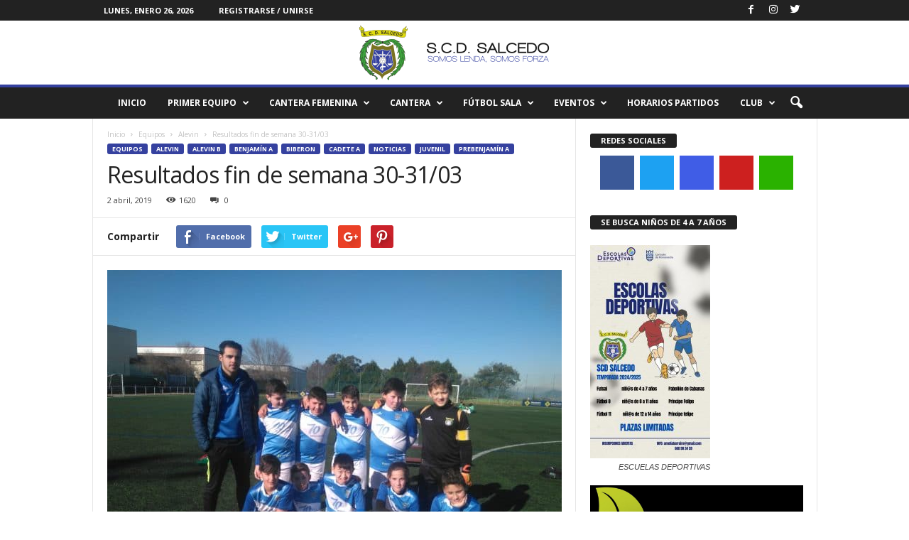

--- FILE ---
content_type: text/html; charset=UTF-8
request_url: http://scdsalcedo.es/resultados-fin-de-semana-30-31-03/
body_size: 32593
content:
<!doctype html >
<!--[if IE 8]>    <html class="ie8" lang="es"> <![endif]-->
<!--[if IE 9]>    <html class="ie9" lang="es"> <![endif]-->
<!--[if gt IE 8]><!--> <html lang="es"> <!--<![endif]-->
<head>
    <title>Resultados fin de semana 30-31/03 | SCD Salcedo</title>
    <meta charset="UTF-8" />
    <meta name="viewport" content="width=device-width, initial-scale=1.0">
    <link rel="pingback" href="http://scdsalcedo.es/xmlrpc.php" />
    <meta name='robots' content='max-image-preview:large' />
<meta property="og:image" content="https://scdsalcedo.es/wp-content/uploads/2019/01/ALEVIN-B.jpg" /><link rel='dns-prefetch' href='//stats.wp.com' />
<link rel='dns-prefetch' href='//fonts.googleapis.com' />
<link rel="alternate" type="application/rss+xml" title="SCD Salcedo &raquo; Feed" href="https://scdsalcedo.es/feed/" />
<link rel="alternate" type="application/rss+xml" title="SCD Salcedo &raquo; Feed de los comentarios" href="https://scdsalcedo.es/comments/feed/" />
<link rel="alternate" title="oEmbed (JSON)" type="application/json+oembed" href="https://scdsalcedo.es/wp-json/oembed/1.0/embed?url=https%3A%2F%2Fscdsalcedo.es%2Fresultados-fin-de-semana-30-31-03%2F" />
<link rel="alternate" title="oEmbed (XML)" type="text/xml+oembed" href="https://scdsalcedo.es/wp-json/oembed/1.0/embed?url=https%3A%2F%2Fscdsalcedo.es%2Fresultados-fin-de-semana-30-31-03%2F&#038;format=xml" />
<style id='wp-img-auto-sizes-contain-inline-css' type='text/css'>
img:is([sizes=auto i],[sizes^="auto," i]){contain-intrinsic-size:3000px 1500px}
/*# sourceURL=wp-img-auto-sizes-contain-inline-css */
</style>
<link rel='stylesheet' id='cnss_font_awesome_css-css' href='http://scdsalcedo.es/wp-content/plugins/easy-social-icons/css/font-awesome/css/all.min.css?ver=7.0.0' type='text/css' media='all' />
<link rel='stylesheet' id='cnss_font_awesome_v4_shims-css' href='http://scdsalcedo.es/wp-content/plugins/easy-social-icons/css/font-awesome/css/v4-shims.min.css?ver=7.0.0' type='text/css' media='all' />
<link rel='stylesheet' id='cnss_css-css' href='http://scdsalcedo.es/wp-content/plugins/easy-social-icons/css/cnss.css?ver=1.0' type='text/css' media='all' />
<link rel='stylesheet' id='cnss_share_css-css' href='http://scdsalcedo.es/wp-content/plugins/easy-social-icons/css/share.css?ver=1.0' type='text/css' media='all' />
<style id='wp-emoji-styles-inline-css' type='text/css'>

	img.wp-smiley, img.emoji {
		display: inline !important;
		border: none !important;
		box-shadow: none !important;
		height: 1em !important;
		width: 1em !important;
		margin: 0 0.07em !important;
		vertical-align: -0.1em !important;
		background: none !important;
		padding: 0 !important;
	}
/*# sourceURL=wp-emoji-styles-inline-css */
</style>
<style id='wp-block-library-inline-css' type='text/css'>
:root{--wp-block-synced-color:#7a00df;--wp-block-synced-color--rgb:122,0,223;--wp-bound-block-color:var(--wp-block-synced-color);--wp-editor-canvas-background:#ddd;--wp-admin-theme-color:#007cba;--wp-admin-theme-color--rgb:0,124,186;--wp-admin-theme-color-darker-10:#006ba1;--wp-admin-theme-color-darker-10--rgb:0,107,160.5;--wp-admin-theme-color-darker-20:#005a87;--wp-admin-theme-color-darker-20--rgb:0,90,135;--wp-admin-border-width-focus:2px}@media (min-resolution:192dpi){:root{--wp-admin-border-width-focus:1.5px}}.wp-element-button{cursor:pointer}:root .has-very-light-gray-background-color{background-color:#eee}:root .has-very-dark-gray-background-color{background-color:#313131}:root .has-very-light-gray-color{color:#eee}:root .has-very-dark-gray-color{color:#313131}:root .has-vivid-green-cyan-to-vivid-cyan-blue-gradient-background{background:linear-gradient(135deg,#00d084,#0693e3)}:root .has-purple-crush-gradient-background{background:linear-gradient(135deg,#34e2e4,#4721fb 50%,#ab1dfe)}:root .has-hazy-dawn-gradient-background{background:linear-gradient(135deg,#faaca8,#dad0ec)}:root .has-subdued-olive-gradient-background{background:linear-gradient(135deg,#fafae1,#67a671)}:root .has-atomic-cream-gradient-background{background:linear-gradient(135deg,#fdd79a,#004a59)}:root .has-nightshade-gradient-background{background:linear-gradient(135deg,#330968,#31cdcf)}:root .has-midnight-gradient-background{background:linear-gradient(135deg,#020381,#2874fc)}:root{--wp--preset--font-size--normal:16px;--wp--preset--font-size--huge:42px}.has-regular-font-size{font-size:1em}.has-larger-font-size{font-size:2.625em}.has-normal-font-size{font-size:var(--wp--preset--font-size--normal)}.has-huge-font-size{font-size:var(--wp--preset--font-size--huge)}.has-text-align-center{text-align:center}.has-text-align-left{text-align:left}.has-text-align-right{text-align:right}.has-fit-text{white-space:nowrap!important}#end-resizable-editor-section{display:none}.aligncenter{clear:both}.items-justified-left{justify-content:flex-start}.items-justified-center{justify-content:center}.items-justified-right{justify-content:flex-end}.items-justified-space-between{justify-content:space-between}.screen-reader-text{border:0;clip-path:inset(50%);height:1px;margin:-1px;overflow:hidden;padding:0;position:absolute;width:1px;word-wrap:normal!important}.screen-reader-text:focus{background-color:#ddd;clip-path:none;color:#444;display:block;font-size:1em;height:auto;left:5px;line-height:normal;padding:15px 23px 14px;text-decoration:none;top:5px;width:auto;z-index:100000}html :where(.has-border-color){border-style:solid}html :where([style*=border-top-color]){border-top-style:solid}html :where([style*=border-right-color]){border-right-style:solid}html :where([style*=border-bottom-color]){border-bottom-style:solid}html :where([style*=border-left-color]){border-left-style:solid}html :where([style*=border-width]){border-style:solid}html :where([style*=border-top-width]){border-top-style:solid}html :where([style*=border-right-width]){border-right-style:solid}html :where([style*=border-bottom-width]){border-bottom-style:solid}html :where([style*=border-left-width]){border-left-style:solid}html :where(img[class*=wp-image-]){height:auto;max-width:100%}:where(figure){margin:0 0 1em}html :where(.is-position-sticky){--wp-admin--admin-bar--position-offset:var(--wp-admin--admin-bar--height,0px)}@media screen and (max-width:600px){html :where(.is-position-sticky){--wp-admin--admin-bar--position-offset:0px}}

/*# sourceURL=wp-block-library-inline-css */
</style><style id='wp-block-image-inline-css' type='text/css'>
.wp-block-image>a,.wp-block-image>figure>a{display:inline-block}.wp-block-image img{box-sizing:border-box;height:auto;max-width:100%;vertical-align:bottom}@media not (prefers-reduced-motion){.wp-block-image img.hide{visibility:hidden}.wp-block-image img.show{animation:show-content-image .4s}}.wp-block-image[style*=border-radius] img,.wp-block-image[style*=border-radius]>a{border-radius:inherit}.wp-block-image.has-custom-border img{box-sizing:border-box}.wp-block-image.aligncenter{text-align:center}.wp-block-image.alignfull>a,.wp-block-image.alignwide>a{width:100%}.wp-block-image.alignfull img,.wp-block-image.alignwide img{height:auto;width:100%}.wp-block-image .aligncenter,.wp-block-image .alignleft,.wp-block-image .alignright,.wp-block-image.aligncenter,.wp-block-image.alignleft,.wp-block-image.alignright{display:table}.wp-block-image .aligncenter>figcaption,.wp-block-image .alignleft>figcaption,.wp-block-image .alignright>figcaption,.wp-block-image.aligncenter>figcaption,.wp-block-image.alignleft>figcaption,.wp-block-image.alignright>figcaption{caption-side:bottom;display:table-caption}.wp-block-image .alignleft{float:left;margin:.5em 1em .5em 0}.wp-block-image .alignright{float:right;margin:.5em 0 .5em 1em}.wp-block-image .aligncenter{margin-left:auto;margin-right:auto}.wp-block-image :where(figcaption){margin-bottom:1em;margin-top:.5em}.wp-block-image.is-style-circle-mask img{border-radius:9999px}@supports ((-webkit-mask-image:none) or (mask-image:none)) or (-webkit-mask-image:none){.wp-block-image.is-style-circle-mask img{border-radius:0;-webkit-mask-image:url('data:image/svg+xml;utf8,<svg viewBox="0 0 100 100" xmlns="http://www.w3.org/2000/svg"><circle cx="50" cy="50" r="50"/></svg>');mask-image:url('data:image/svg+xml;utf8,<svg viewBox="0 0 100 100" xmlns="http://www.w3.org/2000/svg"><circle cx="50" cy="50" r="50"/></svg>');mask-mode:alpha;-webkit-mask-position:center;mask-position:center;-webkit-mask-repeat:no-repeat;mask-repeat:no-repeat;-webkit-mask-size:contain;mask-size:contain}}:root :where(.wp-block-image.is-style-rounded img,.wp-block-image .is-style-rounded img){border-radius:9999px}.wp-block-image figure{margin:0}.wp-lightbox-container{display:flex;flex-direction:column;position:relative}.wp-lightbox-container img{cursor:zoom-in}.wp-lightbox-container img:hover+button{opacity:1}.wp-lightbox-container button{align-items:center;backdrop-filter:blur(16px) saturate(180%);background-color:#5a5a5a40;border:none;border-radius:4px;cursor:zoom-in;display:flex;height:20px;justify-content:center;opacity:0;padding:0;position:absolute;right:16px;text-align:center;top:16px;width:20px;z-index:100}@media not (prefers-reduced-motion){.wp-lightbox-container button{transition:opacity .2s ease}}.wp-lightbox-container button:focus-visible{outline:3px auto #5a5a5a40;outline:3px auto -webkit-focus-ring-color;outline-offset:3px}.wp-lightbox-container button:hover{cursor:pointer;opacity:1}.wp-lightbox-container button:focus{opacity:1}.wp-lightbox-container button:focus,.wp-lightbox-container button:hover,.wp-lightbox-container button:not(:hover):not(:active):not(.has-background){background-color:#5a5a5a40;border:none}.wp-lightbox-overlay{box-sizing:border-box;cursor:zoom-out;height:100vh;left:0;overflow:hidden;position:fixed;top:0;visibility:hidden;width:100%;z-index:100000}.wp-lightbox-overlay .close-button{align-items:center;cursor:pointer;display:flex;justify-content:center;min-height:40px;min-width:40px;padding:0;position:absolute;right:calc(env(safe-area-inset-right) + 16px);top:calc(env(safe-area-inset-top) + 16px);z-index:5000000}.wp-lightbox-overlay .close-button:focus,.wp-lightbox-overlay .close-button:hover,.wp-lightbox-overlay .close-button:not(:hover):not(:active):not(.has-background){background:none;border:none}.wp-lightbox-overlay .lightbox-image-container{height:var(--wp--lightbox-container-height);left:50%;overflow:hidden;position:absolute;top:50%;transform:translate(-50%,-50%);transform-origin:top left;width:var(--wp--lightbox-container-width);z-index:9999999999}.wp-lightbox-overlay .wp-block-image{align-items:center;box-sizing:border-box;display:flex;height:100%;justify-content:center;margin:0;position:relative;transform-origin:0 0;width:100%;z-index:3000000}.wp-lightbox-overlay .wp-block-image img{height:var(--wp--lightbox-image-height);min-height:var(--wp--lightbox-image-height);min-width:var(--wp--lightbox-image-width);width:var(--wp--lightbox-image-width)}.wp-lightbox-overlay .wp-block-image figcaption{display:none}.wp-lightbox-overlay button{background:none;border:none}.wp-lightbox-overlay .scrim{background-color:#fff;height:100%;opacity:.9;position:absolute;width:100%;z-index:2000000}.wp-lightbox-overlay.active{visibility:visible}@media not (prefers-reduced-motion){.wp-lightbox-overlay.active{animation:turn-on-visibility .25s both}.wp-lightbox-overlay.active img{animation:turn-on-visibility .35s both}.wp-lightbox-overlay.show-closing-animation:not(.active){animation:turn-off-visibility .35s both}.wp-lightbox-overlay.show-closing-animation:not(.active) img{animation:turn-off-visibility .25s both}.wp-lightbox-overlay.zoom.active{animation:none;opacity:1;visibility:visible}.wp-lightbox-overlay.zoom.active .lightbox-image-container{animation:lightbox-zoom-in .4s}.wp-lightbox-overlay.zoom.active .lightbox-image-container img{animation:none}.wp-lightbox-overlay.zoom.active .scrim{animation:turn-on-visibility .4s forwards}.wp-lightbox-overlay.zoom.show-closing-animation:not(.active){animation:none}.wp-lightbox-overlay.zoom.show-closing-animation:not(.active) .lightbox-image-container{animation:lightbox-zoom-out .4s}.wp-lightbox-overlay.zoom.show-closing-animation:not(.active) .lightbox-image-container img{animation:none}.wp-lightbox-overlay.zoom.show-closing-animation:not(.active) .scrim{animation:turn-off-visibility .4s forwards}}@keyframes show-content-image{0%{visibility:hidden}99%{visibility:hidden}to{visibility:visible}}@keyframes turn-on-visibility{0%{opacity:0}to{opacity:1}}@keyframes turn-off-visibility{0%{opacity:1;visibility:visible}99%{opacity:0;visibility:visible}to{opacity:0;visibility:hidden}}@keyframes lightbox-zoom-in{0%{transform:translate(calc((-100vw + var(--wp--lightbox-scrollbar-width))/2 + var(--wp--lightbox-initial-left-position)),calc(-50vh + var(--wp--lightbox-initial-top-position))) scale(var(--wp--lightbox-scale))}to{transform:translate(-50%,-50%) scale(1)}}@keyframes lightbox-zoom-out{0%{transform:translate(-50%,-50%) scale(1);visibility:visible}99%{visibility:visible}to{transform:translate(calc((-100vw + var(--wp--lightbox-scrollbar-width))/2 + var(--wp--lightbox-initial-left-position)),calc(-50vh + var(--wp--lightbox-initial-top-position))) scale(var(--wp--lightbox-scale));visibility:hidden}}
/*# sourceURL=http://scdsalcedo.es/wp-includes/blocks/image/style.min.css */
</style>
<style id='global-styles-inline-css' type='text/css'>
:root{--wp--preset--aspect-ratio--square: 1;--wp--preset--aspect-ratio--4-3: 4/3;--wp--preset--aspect-ratio--3-4: 3/4;--wp--preset--aspect-ratio--3-2: 3/2;--wp--preset--aspect-ratio--2-3: 2/3;--wp--preset--aspect-ratio--16-9: 16/9;--wp--preset--aspect-ratio--9-16: 9/16;--wp--preset--color--black: #000000;--wp--preset--color--cyan-bluish-gray: #abb8c3;--wp--preset--color--white: #ffffff;--wp--preset--color--pale-pink: #f78da7;--wp--preset--color--vivid-red: #cf2e2e;--wp--preset--color--luminous-vivid-orange: #ff6900;--wp--preset--color--luminous-vivid-amber: #fcb900;--wp--preset--color--light-green-cyan: #7bdcb5;--wp--preset--color--vivid-green-cyan: #00d084;--wp--preset--color--pale-cyan-blue: #8ed1fc;--wp--preset--color--vivid-cyan-blue: #0693e3;--wp--preset--color--vivid-purple: #9b51e0;--wp--preset--gradient--vivid-cyan-blue-to-vivid-purple: linear-gradient(135deg,rgb(6,147,227) 0%,rgb(155,81,224) 100%);--wp--preset--gradient--light-green-cyan-to-vivid-green-cyan: linear-gradient(135deg,rgb(122,220,180) 0%,rgb(0,208,130) 100%);--wp--preset--gradient--luminous-vivid-amber-to-luminous-vivid-orange: linear-gradient(135deg,rgb(252,185,0) 0%,rgb(255,105,0) 100%);--wp--preset--gradient--luminous-vivid-orange-to-vivid-red: linear-gradient(135deg,rgb(255,105,0) 0%,rgb(207,46,46) 100%);--wp--preset--gradient--very-light-gray-to-cyan-bluish-gray: linear-gradient(135deg,rgb(238,238,238) 0%,rgb(169,184,195) 100%);--wp--preset--gradient--cool-to-warm-spectrum: linear-gradient(135deg,rgb(74,234,220) 0%,rgb(151,120,209) 20%,rgb(207,42,186) 40%,rgb(238,44,130) 60%,rgb(251,105,98) 80%,rgb(254,248,76) 100%);--wp--preset--gradient--blush-light-purple: linear-gradient(135deg,rgb(255,206,236) 0%,rgb(152,150,240) 100%);--wp--preset--gradient--blush-bordeaux: linear-gradient(135deg,rgb(254,205,165) 0%,rgb(254,45,45) 50%,rgb(107,0,62) 100%);--wp--preset--gradient--luminous-dusk: linear-gradient(135deg,rgb(255,203,112) 0%,rgb(199,81,192) 50%,rgb(65,88,208) 100%);--wp--preset--gradient--pale-ocean: linear-gradient(135deg,rgb(255,245,203) 0%,rgb(182,227,212) 50%,rgb(51,167,181) 100%);--wp--preset--gradient--electric-grass: linear-gradient(135deg,rgb(202,248,128) 0%,rgb(113,206,126) 100%);--wp--preset--gradient--midnight: linear-gradient(135deg,rgb(2,3,129) 0%,rgb(40,116,252) 100%);--wp--preset--font-size--small: 13px;--wp--preset--font-size--medium: 20px;--wp--preset--font-size--large: 36px;--wp--preset--font-size--x-large: 42px;--wp--preset--spacing--20: 0.44rem;--wp--preset--spacing--30: 0.67rem;--wp--preset--spacing--40: 1rem;--wp--preset--spacing--50: 1.5rem;--wp--preset--spacing--60: 2.25rem;--wp--preset--spacing--70: 3.38rem;--wp--preset--spacing--80: 5.06rem;--wp--preset--shadow--natural: 6px 6px 9px rgba(0, 0, 0, 0.2);--wp--preset--shadow--deep: 12px 12px 50px rgba(0, 0, 0, 0.4);--wp--preset--shadow--sharp: 6px 6px 0px rgba(0, 0, 0, 0.2);--wp--preset--shadow--outlined: 6px 6px 0px -3px rgb(255, 255, 255), 6px 6px rgb(0, 0, 0);--wp--preset--shadow--crisp: 6px 6px 0px rgb(0, 0, 0);}:where(.is-layout-flex){gap: 0.5em;}:where(.is-layout-grid){gap: 0.5em;}body .is-layout-flex{display: flex;}.is-layout-flex{flex-wrap: wrap;align-items: center;}.is-layout-flex > :is(*, div){margin: 0;}body .is-layout-grid{display: grid;}.is-layout-grid > :is(*, div){margin: 0;}:where(.wp-block-columns.is-layout-flex){gap: 2em;}:where(.wp-block-columns.is-layout-grid){gap: 2em;}:where(.wp-block-post-template.is-layout-flex){gap: 1.25em;}:where(.wp-block-post-template.is-layout-grid){gap: 1.25em;}.has-black-color{color: var(--wp--preset--color--black) !important;}.has-cyan-bluish-gray-color{color: var(--wp--preset--color--cyan-bluish-gray) !important;}.has-white-color{color: var(--wp--preset--color--white) !important;}.has-pale-pink-color{color: var(--wp--preset--color--pale-pink) !important;}.has-vivid-red-color{color: var(--wp--preset--color--vivid-red) !important;}.has-luminous-vivid-orange-color{color: var(--wp--preset--color--luminous-vivid-orange) !important;}.has-luminous-vivid-amber-color{color: var(--wp--preset--color--luminous-vivid-amber) !important;}.has-light-green-cyan-color{color: var(--wp--preset--color--light-green-cyan) !important;}.has-vivid-green-cyan-color{color: var(--wp--preset--color--vivid-green-cyan) !important;}.has-pale-cyan-blue-color{color: var(--wp--preset--color--pale-cyan-blue) !important;}.has-vivid-cyan-blue-color{color: var(--wp--preset--color--vivid-cyan-blue) !important;}.has-vivid-purple-color{color: var(--wp--preset--color--vivid-purple) !important;}.has-black-background-color{background-color: var(--wp--preset--color--black) !important;}.has-cyan-bluish-gray-background-color{background-color: var(--wp--preset--color--cyan-bluish-gray) !important;}.has-white-background-color{background-color: var(--wp--preset--color--white) !important;}.has-pale-pink-background-color{background-color: var(--wp--preset--color--pale-pink) !important;}.has-vivid-red-background-color{background-color: var(--wp--preset--color--vivid-red) !important;}.has-luminous-vivid-orange-background-color{background-color: var(--wp--preset--color--luminous-vivid-orange) !important;}.has-luminous-vivid-amber-background-color{background-color: var(--wp--preset--color--luminous-vivid-amber) !important;}.has-light-green-cyan-background-color{background-color: var(--wp--preset--color--light-green-cyan) !important;}.has-vivid-green-cyan-background-color{background-color: var(--wp--preset--color--vivid-green-cyan) !important;}.has-pale-cyan-blue-background-color{background-color: var(--wp--preset--color--pale-cyan-blue) !important;}.has-vivid-cyan-blue-background-color{background-color: var(--wp--preset--color--vivid-cyan-blue) !important;}.has-vivid-purple-background-color{background-color: var(--wp--preset--color--vivid-purple) !important;}.has-black-border-color{border-color: var(--wp--preset--color--black) !important;}.has-cyan-bluish-gray-border-color{border-color: var(--wp--preset--color--cyan-bluish-gray) !important;}.has-white-border-color{border-color: var(--wp--preset--color--white) !important;}.has-pale-pink-border-color{border-color: var(--wp--preset--color--pale-pink) !important;}.has-vivid-red-border-color{border-color: var(--wp--preset--color--vivid-red) !important;}.has-luminous-vivid-orange-border-color{border-color: var(--wp--preset--color--luminous-vivid-orange) !important;}.has-luminous-vivid-amber-border-color{border-color: var(--wp--preset--color--luminous-vivid-amber) !important;}.has-light-green-cyan-border-color{border-color: var(--wp--preset--color--light-green-cyan) !important;}.has-vivid-green-cyan-border-color{border-color: var(--wp--preset--color--vivid-green-cyan) !important;}.has-pale-cyan-blue-border-color{border-color: var(--wp--preset--color--pale-cyan-blue) !important;}.has-vivid-cyan-blue-border-color{border-color: var(--wp--preset--color--vivid-cyan-blue) !important;}.has-vivid-purple-border-color{border-color: var(--wp--preset--color--vivid-purple) !important;}.has-vivid-cyan-blue-to-vivid-purple-gradient-background{background: var(--wp--preset--gradient--vivid-cyan-blue-to-vivid-purple) !important;}.has-light-green-cyan-to-vivid-green-cyan-gradient-background{background: var(--wp--preset--gradient--light-green-cyan-to-vivid-green-cyan) !important;}.has-luminous-vivid-amber-to-luminous-vivid-orange-gradient-background{background: var(--wp--preset--gradient--luminous-vivid-amber-to-luminous-vivid-orange) !important;}.has-luminous-vivid-orange-to-vivid-red-gradient-background{background: var(--wp--preset--gradient--luminous-vivid-orange-to-vivid-red) !important;}.has-very-light-gray-to-cyan-bluish-gray-gradient-background{background: var(--wp--preset--gradient--very-light-gray-to-cyan-bluish-gray) !important;}.has-cool-to-warm-spectrum-gradient-background{background: var(--wp--preset--gradient--cool-to-warm-spectrum) !important;}.has-blush-light-purple-gradient-background{background: var(--wp--preset--gradient--blush-light-purple) !important;}.has-blush-bordeaux-gradient-background{background: var(--wp--preset--gradient--blush-bordeaux) !important;}.has-luminous-dusk-gradient-background{background: var(--wp--preset--gradient--luminous-dusk) !important;}.has-pale-ocean-gradient-background{background: var(--wp--preset--gradient--pale-ocean) !important;}.has-electric-grass-gradient-background{background: var(--wp--preset--gradient--electric-grass) !important;}.has-midnight-gradient-background{background: var(--wp--preset--gradient--midnight) !important;}.has-small-font-size{font-size: var(--wp--preset--font-size--small) !important;}.has-medium-font-size{font-size: var(--wp--preset--font-size--medium) !important;}.has-large-font-size{font-size: var(--wp--preset--font-size--large) !important;}.has-x-large-font-size{font-size: var(--wp--preset--font-size--x-large) !important;}
/*# sourceURL=global-styles-inline-css */
</style>

<style id='classic-theme-styles-inline-css' type='text/css'>
/*! This file is auto-generated */
.wp-block-button__link{color:#fff;background-color:#32373c;border-radius:9999px;box-shadow:none;text-decoration:none;padding:calc(.667em + 2px) calc(1.333em + 2px);font-size:1.125em}.wp-block-file__button{background:#32373c;color:#fff;text-decoration:none}
/*# sourceURL=/wp-includes/css/classic-themes.min.css */
</style>
<link rel='stylesheet' id='google-fonts-style-css' href='http://fonts.googleapis.com/css?family=Open+Sans%3A300%2C400%2C600%2C700%7CRoboto+Condensed%3A300%2C300italic%2C400%2C400italic%2C700%2C700italic&#038;ver=4.0' type='text/css' media='all' />
<link rel='stylesheet' id='newsletter-css' href='http://scdsalcedo.es/wp-content/plugins/newsletter/style.css?ver=9.0.5' type='text/css' media='all' />
<link rel='stylesheet' id='td-theme-css' href='http://scdsalcedo.es/wp-content/themes/newsmag-40/Newsmag-NULLED/style.css?ver=4.0' type='text/css' media='all' />
<script type="text/javascript" src="http://scdsalcedo.es/wp-includes/js/jquery/jquery.min.js?ver=3.7.1" id="jquery-core-js"></script>
<script type="text/javascript" src="http://scdsalcedo.es/wp-includes/js/jquery/jquery-migrate.min.js?ver=3.4.1" id="jquery-migrate-js"></script>
<script type="text/javascript" src="http://scdsalcedo.es/wp-content/plugins/easy-social-icons/js/cnss.js?ver=1.0" id="cnss_js-js"></script>
<script type="text/javascript" src="http://scdsalcedo.es/wp-content/plugins/easy-social-icons/js/share.js?ver=1.0" id="cnss_share_js-js"></script>
<link rel="https://api.w.org/" href="https://scdsalcedo.es/wp-json/" /><link rel="alternate" title="JSON" type="application/json" href="https://scdsalcedo.es/wp-json/wp/v2/posts/3544" /><link rel="EditURI" type="application/rsd+xml" title="RSD" href="https://scdsalcedo.es/xmlrpc.php?rsd" />
<meta name="generator" content="WordPress 6.9" />
<link rel="canonical" href="https://scdsalcedo.es/resultados-fin-de-semana-30-31-03/" />
<link rel='shortlink' href='https://scdsalcedo.es/?p=3544' />
<style type="text/css">
		ul.cnss-social-icon li.cn-fa-icon a:hover{color:#ffffff!important;}
		</style>	<style>img#wpstats{display:none}</style>
		<!--[if lt IE 9]><script src="http://html5shim.googlecode.com/svn/trunk/html5.js"></script><![endif]-->
    
<!-- Jetpack Open Graph Tags -->
<meta property="og:type" content="article" />
<meta property="og:title" content="Resultados fin de semana 30-31/03" />
<meta property="og:url" content="https://scdsalcedo.es/resultados-fin-de-semana-30-31-03/" />
<meta property="og:description" content="JUVENILES &nbsp;&nbsp;– &nbsp;DESCANSA CADETE 3 – 1 JUV. CAMBADOS Partido en el que nos costó meternos debido a la fuerte intensidad del equipo rival, pero poco a poco nos fuimos asentando en el te…" />
<meta property="article:published_time" content="2019-04-02T15:45:20+00:00" />
<meta property="article:modified_time" content="2019-04-02T15:45:20+00:00" />
<meta property="og:site_name" content="SCD Salcedo" />
<meta property="og:image" content="https://scdsalcedo.es/wp-content/uploads/2019/01/ALEVIN-B.jpg" />
<meta property="og:image:width" content="1599" />
<meta property="og:image:height" content="1200" />
<meta property="og:image:alt" content="" />
<meta property="og:locale" content="es_ES" />
<meta name="twitter:text:title" content="Resultados fin de semana 30-31/03" />
<meta name="twitter:image" content="https://scdsalcedo.es/wp-content/uploads/2019/01/ALEVIN-B.jpg?w=640" />
<meta name="twitter:card" content="summary_large_image" />

<!-- End Jetpack Open Graph Tags -->

<!-- JS generated by theme -->

<script>
    
    

	    var tdBlocksArray = []; //here we store all the items for the current page

	    //td_block class - each ajax block uses a object of this class for requests
	    function tdBlock() {
		    this.id = '';
		    this.block_type = 1; //block type id (1-234 etc)
		    this.atts = '';
		    this.td_column_number = '';
		    this.td_current_page = 1; //
		    this.post_count = 0; //from wp
		    this.found_posts = 0; //from wp
		    this.max_num_pages = 0; //from wp
		    this.td_filter_value = ''; //current live filter value
		    this.is_ajax_running = false;
		    this.td_user_action = ''; // load more or infinite loader (used by the animation)
		    this.header_color = '';
		    this.ajax_pagination_infinite_stop = ''; //show load more at page x
	    }


        // td_js_generator - mini detector
        (function(){
            var htmlTag = document.getElementsByTagName("html")[0];

            if ( navigator.userAgent.indexOf("MSIE 10.0") > -1 ) {
                htmlTag.className += ' ie10';
            }

            if ( !!navigator.userAgent.match(/Trident.*rv\:11\./) ) {
                htmlTag.className += ' ie11';
            }

            if ( /(iPad|iPhone|iPod)/g.test(navigator.userAgent) ) {
                htmlTag.className += ' td-md-is-ios';
            }

            var user_agent = navigator.userAgent.toLowerCase();
            if ( user_agent.indexOf("android") > -1 ) {
                htmlTag.className += ' td-md-is-android';
            }

            if ( -1 !== navigator.userAgent.indexOf('Mac OS X')  ) {
                htmlTag.className += ' td-md-is-os-x';
            }

            if ( /chrom(e|ium)/.test(navigator.userAgent.toLowerCase()) ) {
               htmlTag.className += ' td-md-is-chrome';
            }

            if ( -1 !== navigator.userAgent.indexOf('Firefox') ) {
                htmlTag.className += ' td-md-is-firefox';
            }

            if ( -1 !== navigator.userAgent.indexOf('Safari') && -1 === navigator.userAgent.indexOf('Chrome') ) {
                htmlTag.className += ' td-md-is-safari';
            }

            if( -1 !== navigator.userAgent.indexOf('IEMobile') ){
                htmlTag.className += ' td-md-is-iemobile';
            }

        })();




        var tdLocalCache = {};

        ( function () {
            "use strict";

            tdLocalCache = {
                data: {},
                remove: function (resource_id) {
                    delete tdLocalCache.data[resource_id];
                },
                exist: function (resource_id) {
                    return tdLocalCache.data.hasOwnProperty(resource_id) && tdLocalCache.data[resource_id] !== null;
                },
                get: function (resource_id) {
                    return tdLocalCache.data[resource_id];
                },
                set: function (resource_id, cachedData) {
                    tdLocalCache.remove(resource_id);
                    tdLocalCache.data[resource_id] = cachedData;
                }
            };
        })();

    
    
var tds_login_sing_in_widget="show";
var td_viewport_interval_list=[{"limitBottom":767,"sidebarWidth":251},{"limitBottom":1023,"sidebarWidth":339}];
var td_animation_stack_effect="type0";
var tds_animation_stack=true;
var td_animation_stack_specific_selectors=".entry-thumb, img";
var td_animation_stack_general_selectors=".td-animation-stack img, .post img";
var td_ajax_url="https:\/\/scdsalcedo.es\/wp-admin\/admin-ajax.php?td_theme_name=Newsmag&v=4.0";
var td_get_template_directory_uri="http:\/\/scdsalcedo.es\/wp-content\/themes\/newsmag-40\/Newsmag-NULLED";
var tds_snap_menu="";
var tds_logo_on_sticky="";
var tds_header_style="8";
var td_please_wait="Por favor espera...";
var td_email_user_pass_incorrect="Usuario o contrase\u00f1a incorrecta!";
var td_email_user_incorrect="Correo electr\u00f3nico o nombre de usuario incorrecto!";
var td_email_incorrect="Email incorrecto!";
var tds_more_articles_on_post_enable="";
var tds_more_articles_on_post_time_to_wait="";
var tds_more_articles_on_post_pages_distance_from_top=0;
var tds_theme_color_site_wide="#35419f";
var tds_smart_sidebar="";
var tdThemeName="Newsmag";
var td_magnific_popup_translation_tPrev="Anterior (tecla de flecha izquierda)";
var td_magnific_popup_translation_tNext="Siguiente (tecla de flecha derecha)";
var td_magnific_popup_translation_tCounter="%curr% de %total%";
var td_magnific_popup_translation_ajax_tError="El contenido de %url% no pudo cargarse.";
var td_magnific_popup_translation_image_tError="La imagen #%curr% no pudo cargarse.";
var td_ad_background_click_link="";
var td_ad_background_click_target="";
</script>


<!-- Header style compiled by theme -->

<style>
    
.td-header-border:before,
    .td-trending-now-title,
    .td_block_mega_menu .td_mega_menu_sub_cats .cur-sub-cat,
    .td-post-category:hover,
    .td-header-style-2 .td-header-sp-logo,
    .td-next-prev-wrap a:hover i,
    .page-nav .current,
    .widget_calendar tfoot a:hover,
    .td-footer-container .widget_search .wpb_button:hover,
    .td-scroll-up-visible,
    .dropcap,
    .td-category a,
    input[type="submit"]:hover,
    .td-post-small-box a:hover,
    .td-404-sub-sub-title a:hover,
    .td-rating-bar-wrap div,
    .td_top_authors .td-active .td-author-post-count,
    .td_top_authors .td-active .td-author-comments-count,
    .td_smart_list_3 .td-sml3-top-controls i:hover,
    .td_smart_list_3 .td-sml3-bottom-controls i:hover,
    .td_wrapper_video_playlist .td_video_controls_playlist_wrapper,
    .td-read-more a:hover,
    .td-login-wrap .btn,
    .td_display_err,
    .td-header-style-6 .td-top-menu-full,
    #bbpress-forums button:hover,
    #bbpress-forums .bbp-pagination .current,
    .bbp_widget_login .button:hover,
    .header-search-wrap .td-drop-down-search .btn:hover,
    .td-post-text-content .more-link-wrap:hover a,
    #buddypress div.item-list-tabs ul li > a span,
    #buddypress div.item-list-tabs ul li > a:hover span,
    #buddypress input[type=submit]:hover,
    #buddypress a.button:hover span,
    #buddypress div.item-list-tabs ul li.selected a span,
    #buddypress div.item-list-tabs ul li.current a span,
    #buddypress input[type=submit]:focus,
    .td-grid-style-3 .td-big-grid-post .td-module-thumb a:last-child:before,
    .td-grid-style-4 .td-big-grid-post .td-module-thumb a:last-child:before,
    .td-grid-style-5 .td-big-grid-post .td-module-thumb:after,
    .td_category_template_2 .td-category-siblings .td-category a:hover,
    .td-weather-week:before,
    .td-weather-information:before,
     .td_3D_btn,
    .td_shadow_btn,
    .td_default_btn,
    .td_square_btn, 
    .td_outlined_btn:hover {
        background-color: #35419f;
    }

    @media (max-width: 767px) {
        .td-category a.td-current-sub-category {
            background-color: #35419f;
        }
    }

    .woocommerce .onsale,
    .woocommerce .woocommerce a.button:hover,
    .woocommerce-page .woocommerce .button:hover,
    .single-product .product .summary .cart .button:hover,
    .woocommerce .woocommerce .product a.button:hover,
    .woocommerce .product a.button:hover,
    .woocommerce .product #respond input#submit:hover,
    .woocommerce .checkout input#place_order:hover,
    .woocommerce .woocommerce.widget .button:hover,
    .woocommerce .woocommerce-message .button:hover,
    .woocommerce .woocommerce-error .button:hover,
    .woocommerce .woocommerce-info .button:hover,
    .woocommerce.widget .ui-slider .ui-slider-handle,
    .vc_btn-black:hover,
	.wpb_btn-black:hover,
	.item-list-tabs .feed:hover a,
	.td-smart-list-button:hover {
    	background-color: #35419f !important;
    }

    .td-header-sp-top-menu .top-header-menu > .current-menu-item > a,
    .td-header-sp-top-menu .top-header-menu > .current-menu-ancestor > a,
    .td-header-sp-top-menu .top-header-menu > .current-category-ancestor > a,
    .td-header-sp-top-menu .top-header-menu > li > a:hover,
    .td-header-sp-top-menu .top-header-menu > .sfHover > a,
    .top-header-menu ul .current-menu-item > a,
    .top-header-menu ul .current-menu-ancestor > a,
    .top-header-menu ul .current-category-ancestor > a,
    .top-header-menu ul li > a:hover,
    .top-header-menu ul .sfHover > a,
    .sf-menu ul .td-menu-item > a:hover,
    .sf-menu ul .sfHover > a,
    .sf-menu ul .current-menu-ancestor > a,
    .sf-menu ul .current-category-ancestor > a,
    .sf-menu ul .current-menu-item > a,
    .td_module_wrap:hover .entry-title a,
    .td_mod_mega_menu:hover .entry-title a,
    .footer-email-wrap a,
    .widget a:hover,
    .td-footer-container .widget_calendar #today,
    .td-category-pulldown-filter a.td-pulldown-category-filter-link:hover,
    .td-load-more-wrap a:hover,
    .td-post-next-prev-content a:hover,
    .td-author-name a:hover,
    .td-author-url a:hover,
    .td_mod_related_posts:hover .entry-title a,
    .td-search-query,
    .header-search-wrap .td-drop-down-search .result-msg a:hover,
    .td_top_authors .td-active .td-authors-name a,
    .post blockquote p,
    .td-post-content blockquote p,
    .page blockquote p,
    .comment-list cite a:hover,
    .comment-list cite:hover,
    .comment-list .comment-reply-link:hover,
    a,
    .white-menu #td-header-menu .sf-menu > li > a:hover,
    .white-menu #td-header-menu .sf-menu > .current-menu-ancestor > a,
    .white-menu #td-header-menu .sf-menu > .current-menu-item > a,
    .td_quote_on_blocks,
    #bbpress-forums .bbp-forum-freshness a:hover,
    #bbpress-forums .bbp-topic-freshness a:hover,
    #bbpress-forums .bbp-forums-list li a:hover,
    #bbpress-forums .bbp-forum-title:hover,
    #bbpress-forums .bbp-topic-permalink:hover,
    #bbpress-forums .bbp-topic-started-by a:hover,
    #bbpress-forums .bbp-topic-started-in a:hover,
    #bbpress-forums .bbp-body .super-sticky li.bbp-topic-title .bbp-topic-permalink,
    #bbpress-forums .bbp-body .sticky li.bbp-topic-title .bbp-topic-permalink,
    #bbpress-forums #subscription-toggle a:hover,
    #bbpress-forums #favorite-toggle a:hover,
    .woocommerce-account .woocommerce-MyAccount-navigation a:hover,
    .widget_display_replies .bbp-author-name,
    .widget_display_topics .bbp-author-name,
    .archive .widget_archive .current,
    .archive .widget_archive .current a,
    .td-subcategory-header .td-category-siblings .td-subcat-dropdown a.td-current-sub-category,
    .td-subcategory-header .td-category-siblings .td-subcat-dropdown a:hover,
    .td-pulldown-filter-display-option:hover,
    .td-pulldown-filter-display-option .td-pulldown-filter-link:hover,
    .td_normal_slide .td-wrapper-pulldown-filter .td-pulldown-filter-list a:hover,
    #buddypress ul.item-list li div.item-title a:hover,
    .td_block_13 .td-pulldown-filter-list a:hover,
    .td_smart_list_8 .td-smart-list-dropdown-wrap .td-smart-list-button:hover,
    .td_smart_list_8 .td-smart-list-dropdown-wrap .td-smart-list-button:hover i,
    .td-sub-footer-container a:hover,
    .td-instagram-user a,
     .td_outlined_btn {
        color: #35419f;
    }

    .td-mega-menu .wpb_content_element li a:hover,
    .td_login_tab_focus {
        color: #35419f !important;
    }

    .td-next-prev-wrap a:hover i,
    .page-nav .current,
    .widget_tag_cloud a:hover,
    .post .td_quote_box,
    .page .td_quote_box,
    .td-login-panel-title,
    #bbpress-forums .bbp-pagination .current,
    .td_category_template_2 .td-category-siblings .td-category a:hover,
    .page-template-page-pagebuilder-latest .td-instagram-user,
     .td_outlined_btn {
        border-color: #35419f;
    }

    .td_wrapper_video_playlist .td_video_currently_playing:after,
    .item-list-tabs .feed:hover {
        border-color: #35419f !important;
    }


    
    .sf-menu > .td-menu-item > a {
        font-size:12px;
	
    }
    
    .td-footer-container::before {
        background-position: center center;
    }
</style>

<script>
  (function(i,s,o,g,r,a,m){i['GoogleAnalyticsObject']=r;i[r]=i[r]||function(){
  (i[r].q=i[r].q||[]).push(arguments)},i[r].l=1*new Date();a=s.createElement(o),
  m=s.getElementsByTagName(o)[0];a.async=1;a.src=g;m.parentNode.insertBefore(a,m)
  })(window,document,'script','https://www.google-analytics.com/analytics.js','ga');

  ga('create', 'UA-105172993-1', 'auto');
  ga('send', 'pageview');

</script><script type="application/ld+json">
                        {
                            "@context": "http://schema.org",
                            "@type": "BreadcrumbList",
                            "itemListElement": [{
                            "@type": "ListItem",
                            "position": 1,
                                "item": {
                                "@type": "WebSite",
                                "@id": "https://scdsalcedo.es/",
                                "name": "Inicio"                                               
                            }
                        },{
                            "@type": "ListItem",
                            "position": 2,
                                "item": {
                                "@type": "WebPage",
                                "@id": "https://scdsalcedo.es/category/noticias/equipos/",
                                "name": "Equipos"
                            }
                        },{
                            "@type": "ListItem",
                            "position": 3,
                                "item": {
                                "@type": "WebPage",
                                "@id": "https://scdsalcedo.es/category/noticias/equipos/alevin/",
                                "name": "Alevin"                                
                            }
                        },{
                            "@type": "ListItem",
                            "position": 4,
                                "item": {
                                "@type": "WebPage",
                                "@id": "https://scdsalcedo.es/resultados-fin-de-semana-30-31-03/",
                                "name": "Resultados fin de semana 30-31/03"                                
                            }
                        }    ]
                        }
                       </script><link rel="icon" href="https://scdsalcedo.es/wp-content/uploads/2017/07/cropped-cropped-iconoweb2-1-32x32.png" sizes="32x32" />
<link rel="icon" href="https://scdsalcedo.es/wp-content/uploads/2017/07/cropped-cropped-iconoweb2-1-192x192.png" sizes="192x192" />
<link rel="apple-touch-icon" href="https://scdsalcedo.es/wp-content/uploads/2017/07/cropped-cropped-iconoweb2-1-180x180.png" />
<meta name="msapplication-TileImage" content="https://scdsalcedo.es/wp-content/uploads/2017/07/cropped-cropped-iconoweb2-1-270x270.png" />
		<style type="text/css" id="wp-custom-css">
			/*
Puedes añadir tu propio CSS aquí.

Haz clic en el icono de ayuda de arriba para averiguar más.
*/		</style>
		<link rel='stylesheet' id='metaslider-flex-slider-css' href='http://scdsalcedo.es/wp-content/plugins/ml-slider/assets/sliders/flexslider/flexslider.css?ver=3.104.0' type='text/css' media='all' property='stylesheet' />
<link rel='stylesheet' id='metaslider-public-css' href='http://scdsalcedo.es/wp-content/plugins/ml-slider/assets/metaslider/public.css?ver=3.104.0' type='text/css' media='all' property='stylesheet' />
<style id='metaslider-public-inline-css' type='text/css'>
@media only screen and (max-width: 767px) { .hide-arrows-smartphone .flex-direction-nav, .hide-navigation-smartphone .flex-control-paging, .hide-navigation-smartphone .flex-control-nav, .hide-navigation-smartphone .filmstrip, .hide-slideshow-smartphone, .metaslider-hidden-content.hide-smartphone{ display: none!important; }}@media only screen and (min-width : 768px) and (max-width: 1023px) { .hide-arrows-tablet .flex-direction-nav, .hide-navigation-tablet .flex-control-paging, .hide-navigation-tablet .flex-control-nav, .hide-navigation-tablet .filmstrip, .hide-slideshow-tablet, .metaslider-hidden-content.hide-tablet{ display: none!important; }}@media only screen and (min-width : 1024px) and (max-width: 1439px) { .hide-arrows-laptop .flex-direction-nav, .hide-navigation-laptop .flex-control-paging, .hide-navigation-laptop .flex-control-nav, .hide-navigation-laptop .filmstrip, .hide-slideshow-laptop, .metaslider-hidden-content.hide-laptop{ display: none!important; }}@media only screen and (min-width : 1440px) { .hide-arrows-desktop .flex-direction-nav, .hide-navigation-desktop .flex-control-paging, .hide-navigation-desktop .flex-control-nav, .hide-navigation-desktop .filmstrip, .hide-slideshow-desktop, .metaslider-hidden-content.hide-desktop{ display: none!important; }}
@media only screen and (max-width: 767px) { .hide-arrows-smartphone .flex-direction-nav, .hide-navigation-smartphone .flex-control-paging, .hide-navigation-smartphone .flex-control-nav, .hide-navigation-smartphone .filmstrip, .hide-slideshow-smartphone, .metaslider-hidden-content.hide-smartphone{ display: none!important; }}@media only screen and (min-width : 768px) and (max-width: 1023px) { .hide-arrows-tablet .flex-direction-nav, .hide-navigation-tablet .flex-control-paging, .hide-navigation-tablet .flex-control-nav, .hide-navigation-tablet .filmstrip, .hide-slideshow-tablet, .metaslider-hidden-content.hide-tablet{ display: none!important; }}@media only screen and (min-width : 1024px) and (max-width: 1439px) { .hide-arrows-laptop .flex-direction-nav, .hide-navigation-laptop .flex-control-paging, .hide-navigation-laptop .flex-control-nav, .hide-navigation-laptop .filmstrip, .hide-slideshow-laptop, .metaslider-hidden-content.hide-laptop{ display: none!important; }}@media only screen and (min-width : 1440px) { .hide-arrows-desktop .flex-direction-nav, .hide-navigation-desktop .flex-control-paging, .hide-navigation-desktop .flex-control-nav, .hide-navigation-desktop .filmstrip, .hide-slideshow-desktop, .metaslider-hidden-content.hide-desktop{ display: none!important; }}
/*# sourceURL=metaslider-public-inline-css */
</style>
</head>

<body class="wp-singular post-template-default single single-post postid-3544 single-format-standard wp-theme-newsmag-40Newsmag-NULLED metaslider-plugin resultados-fin-de-semana-30-31-03 global-block-template-1 td-animation-stack-type0 td-full-layout modula-best-grid-gallery" itemscope="itemscope" itemtype="http://schema.org/WebPage">

        <div class="td-scroll-up"><i class="td-icon-menu-up"></i></div>

    <div class="td-menu-background"></div>
<div id="td-mobile-nav">
    <div class="td-mobile-container">
        <!-- mobile menu top section -->
        <div class="td-menu-socials-wrap">
            <!-- socials -->
            <div class="td-menu-socials">
                
        <span class="td-social-icon-wrap">
            <a target="_blank" href="https://www.facebook.com/ScdSalcedo.es/" title="Facebook">
                <i class="td-icon-font td-icon-facebook"></i>
            </a>
        </span>
        <span class="td-social-icon-wrap">
            <a target="_blank" href="https://instagram.com/scd.salcedo?igshid=1x100s8ag1zy7" title="Instagram">
                <i class="td-icon-font td-icon-instagram"></i>
            </a>
        </span>
        <span class="td-social-icon-wrap">
            <a target="_blank" href="https://twitter.com/SalcedoScd?s=09" title="Twitter">
                <i class="td-icon-font td-icon-twitter"></i>
            </a>
        </span>            </div>
            <!-- close button -->
            <div class="td-mobile-close">
                <a href="#"><i class="td-icon-close-mobile"></i></a>
            </div>
        </div>

        <!-- login section -->
                    <div class="td-menu-login-section">
                
    <div class="td-guest-wrap">
        <div class="td-menu-avatar"><div class="td-avatar-container"><img alt='' src='https://secure.gravatar.com/avatar/?s=80&#038;d=mm&#038;r=pg' srcset='https://secure.gravatar.com/avatar/?s=160&#038;d=mm&#038;r=pg 2x' class='avatar avatar-80 photo avatar-default' height='80' width='80' decoding='async'/></div></div>
        <div class="td-menu-login"><a id="login-link-mob">Registrarse</a></div>
    </div>
            </div>
        
        <!-- menu section -->
        <div class="td-mobile-content">
            <div class="menu-menu-1-container"><ul id="menu-menu-1" class="td-mobile-main-menu"><li id="menu-item-659" class="menu-item menu-item-type-custom menu-item-object-custom menu-item-first menu-item-659"><a href="http://scdsalcedo.es">Inicio</a></li>
<li id="menu-item-3709" class="menu-item menu-item-type-post_type menu-item-object-page menu-item-has-children menu-item-3709"><a href="https://scdsalcedo.es/primer-equipo/">Primer equipo<i class="td-icon-menu-right td-element-after"></i></a>
<ul class="sub-menu">
	<li id="menu-item-622" class="menu-item menu-item-type-post_type menu-item-object-page menu-item-622"><a href="https://scdsalcedo.es/primer-equipo/scd-salcedo-senior/">Senior Masc</a></li>
	<li id="menu-item-3708" class="menu-item menu-item-type-post_type menu-item-object-page menu-item-3708"><a href="https://scdsalcedo.es/primer-equipo/scd-salcedo-femenino/">Senior Femenino</a></li>
</ul>
</li>
<li id="menu-item-9415" class="menu-item menu-item-type-post_type menu-item-object-page menu-item-has-children menu-item-9415"><a href="https://scdsalcedo.es/cantera-femenina/">Cantera Femenina<i class="td-icon-menu-right td-element-after"></i></a>
<ul class="sub-menu">
	<li id="menu-item-9421" class="menu-item menu-item-type-post_type menu-item-object-page menu-item-9421"><a href="https://scdsalcedo.es/cantera-femenina/alevin-ff/">Alevin FF</a></li>
	<li id="menu-item-9418" class="menu-item menu-item-type-post_type menu-item-object-page menu-item-9418"><a href="https://scdsalcedo.es/cantera-femenina/infantil-ff/">Infantil FF</a></li>
</ul>
</li>
<li id="menu-item-593" class="menu-item menu-item-type-post_type menu-item-object-page menu-item-has-children menu-item-593"><a href="https://scdsalcedo.es/base/">Cantera<i class="td-icon-menu-right td-element-after"></i></a>
<ul class="sub-menu">
	<li id="menu-item-595" class="menu-item menu-item-type-post_type menu-item-object-page menu-item-has-children menu-item-595"><a href="https://scdsalcedo.es/base/benjamin/">Benjamín<i class="td-icon-menu-right td-element-after"></i></a>
	<ul class="sub-menu">
		<li id="menu-item-9409" class="menu-item menu-item-type-post_type menu-item-object-page menu-item-9409"><a href="https://scdsalcedo.es/base/benjamin/benjamin-a/">Benjamín A</a></li>
		<li id="menu-item-9412" class="menu-item menu-item-type-post_type menu-item-object-page menu-item-9412"><a href="https://scdsalcedo.es/base/benjamin/benjamin-b/">Benjamín B</a></li>
	</ul>
</li>
	<li id="menu-item-594" class="menu-item menu-item-type-post_type menu-item-object-page menu-item-594"><a href="https://scdsalcedo.es/base/alevin/">Alevín</a></li>
	<li id="menu-item-3707" class="menu-item menu-item-type-post_type menu-item-object-page menu-item-has-children menu-item-3707"><a href="https://scdsalcedo.es/base/infantil/">Infantil<i class="td-icon-menu-right td-element-after"></i></a>
	<ul class="sub-menu">
		<li id="menu-item-7905" class="menu-item menu-item-type-post_type menu-item-object-page menu-item-7905"><a href="https://scdsalcedo.es/base/infantil/infantil-a/">Infantil A</a></li>
		<li id="menu-item-7902" class="menu-item menu-item-type-post_type menu-item-object-page menu-item-7902"><a href="https://scdsalcedo.es/base/infantil/infantil-b/">Infantil B</a></li>
	</ul>
</li>
	<li id="menu-item-596" class="menu-item menu-item-type-post_type menu-item-object-page menu-item-596"><a href="https://scdsalcedo.es/base/cadete/">Cadete</a></li>
	<li id="menu-item-600" class="menu-item menu-item-type-post_type menu-item-object-page menu-item-has-children menu-item-600"><a href="https://scdsalcedo.es/base/juvenil/">Juvenil<i class="td-icon-menu-right td-element-after"></i></a>
	<ul class="sub-menu">
		<li id="menu-item-7135" class="menu-item menu-item-type-post_type menu-item-object-page menu-item-7135"><a href="https://scdsalcedo.es/base/juvenil/juvenil-a/">Juvenil A</a></li>
		<li id="menu-item-7138" class="menu-item menu-item-type-post_type menu-item-object-page menu-item-7138"><a href="https://scdsalcedo.es/base/juvenil/juvenil-b/">Juvenil B</a></li>
	</ul>
</li>
</ul>
</li>
<li id="menu-item-614" class="menu-item menu-item-type-post_type menu-item-object-page menu-item-has-children menu-item-614"><a href="https://scdsalcedo.es/minis/">Fútbol Sala<i class="td-icon-menu-right td-element-after"></i></a>
<ul class="sub-menu">
	<li id="menu-item-615" class="menu-item menu-item-type-post_type menu-item-object-page menu-item-615"><a href="https://scdsalcedo.es/minis/biberon/">Biberón</a></li>
	<li id="menu-item-616" class="menu-item menu-item-type-post_type menu-item-object-page menu-item-has-children menu-item-616"><a href="https://scdsalcedo.es/minis/prebenjamin/">Prebenjamín<i class="td-icon-menu-right td-element-after"></i></a>
	<ul class="sub-menu">
		<li id="menu-item-7888" class="menu-item menu-item-type-post_type menu-item-object-page menu-item-7888"><a href="https://scdsalcedo.es/minis/prebenjamin/prebenjamin-a/">Prebenjamin A</a></li>
		<li id="menu-item-7890" class="menu-item menu-item-type-post_type menu-item-object-page menu-item-7890"><a href="https://scdsalcedo.es/minis/prebenjamin/prebenjamin-b/">Prebenjamin B</a></li>
	</ul>
</li>
</ul>
</li>
<li id="menu-item-2736" class="menu-item menu-item-type-post_type menu-item-object-page menu-item-has-children menu-item-2736"><a href="https://scdsalcedo.es/eventos/">Eventos<i class="td-icon-menu-right td-element-after"></i></a>
<ul class="sub-menu">
	<li id="menu-item-2737" class="menu-item menu-item-type-post_type menu-item-object-page menu-item-has-children menu-item-2737"><a href="https://scdsalcedo.es/eventos/eventos-deportivos/">Eventos Deportivos<i class="td-icon-menu-right td-element-after"></i></a>
	<ul class="sub-menu">
		<li id="menu-item-610" class="menu-item menu-item-type-post_type menu-item-object-page menu-item-610"><a href="https://scdsalcedo.es/eventos/eventos-deportivos/torneo-femenino-fundacion/">Torneo Femenino Fundación</a></li>
		<li id="menu-item-8045" class="menu-item menu-item-type-post_type menu-item-object-page menu-item-8045"><a href="https://scdsalcedo.es/torneo-f-7-pioneras/">Torneo F-7 Pioneras</a></li>
		<li id="menu-item-611" class="menu-item menu-item-type-post_type menu-item-object-page menu-item-611"><a href="https://scdsalcedo.es/eventos/eventos-deportivos/torneo-futbol-sala-prebenjamin-y-biberon/">Torneo Fúbol Sala – Prebenjamín y biberón</a></li>
		<li id="menu-item-613" class="menu-item menu-item-type-post_type menu-item-object-page menu-item-613"><a href="https://scdsalcedo.es/eventos/eventos-deportivos/torneo-julio-montes/">Torneo Julio Montes</a></li>
		<li id="menu-item-612" class="menu-item menu-item-type-post_type menu-item-object-page menu-item-612"><a href="https://scdsalcedo.es/eventos/eventos-deportivos/torneo-benjamin-y-alevin/">Torneo Fútbol 8 Benjamín y Alevín</a></li>
	</ul>
</li>
	<li id="menu-item-2738" class="menu-item menu-item-type-post_type menu-item-object-page menu-item-has-children menu-item-2738"><a href="https://scdsalcedo.es/eventos/cultural/">Cultural<i class="td-icon-menu-right td-element-after"></i></a>
	<ul class="sub-menu">
		<li id="menu-item-2812" class="menu-item menu-item-type-post_type menu-item-object-page menu-item-has-children menu-item-2812"><a href="https://scdsalcedo.es/eventos/cultural/entroido/">Entroido 2024<i class="td-icon-menu-right td-element-after"></i></a>
		<ul class="sub-menu">
			<li id="menu-item-4009" class="menu-item menu-item-type-post_type menu-item-object-page menu-item-4009"><a href="https://scdsalcedo.es/eventos/cultural/entroido/desfile-carnaval/">DESFILE CARNAVAL</a></li>
			<li id="menu-item-4012" class="menu-item menu-item-type-post_type menu-item-object-page menu-item-4012"><a href="https://scdsalcedo.es/eventos/cultural/entroido/festival-de-murgas/">FESTIVAL DE MURGAS</a></li>
		</ul>
</li>
		<li id="menu-item-5802" class="menu-item menu-item-type-post_type menu-item-object-page menu-item-5802"><a href="https://scdsalcedo.es/newsletter/">Newsletter</a></li>
	</ul>
</li>
</ul>
</li>
<li id="menu-item-2344" class="menu-item menu-item-type-post_type menu-item-object-page menu-item-2344"><a href="https://scdsalcedo.es/club/horarios-proximos-partidos/">Horarios Partidos</a></li>
<li id="menu-item-601" class="menu-item menu-item-type-post_type menu-item-object-page menu-item-has-children menu-item-601"><a href="https://scdsalcedo.es/club/">Club<i class="td-icon-menu-right td-element-after"></i></a>
<ul class="sub-menu">
	<li id="menu-item-602" class="menu-item menu-item-type-post_type menu-item-object-page menu-item-602"><a href="https://scdsalcedo.es/club/directiva-y-cuerpo-tecnico/">Directiva y cuerpo técnico</a></li>
	<li id="menu-item-603" class="menu-item menu-item-type-post_type menu-item-object-page menu-item-603"><a href="https://scdsalcedo.es/club/historia/">Historia</a></li>
	<li id="menu-item-3181" class="menu-item menu-item-type-post_type menu-item-object-page menu-item-has-children menu-item-3181"><a href="https://scdsalcedo.es/club/sala-de-trofeos/">Sala de Trofeos<i class="td-icon-menu-right td-element-after"></i></a>
	<ul class="sub-menu">
		<li id="menu-item-3187" class="menu-item menu-item-type-post_type menu-item-object-page menu-item-3187"><a href="https://scdsalcedo.es/club/sala-de-trofeos/ano-1940/">Año 1940</a></li>
		<li id="menu-item-3186" class="menu-item menu-item-type-post_type menu-item-object-page menu-item-3186"><a href="https://scdsalcedo.es/club/sala-de-trofeos/1950-2/">Año 1950</a></li>
		<li id="menu-item-3185" class="menu-item menu-item-type-post_type menu-item-object-page menu-item-3185"><a href="https://scdsalcedo.es/club/sala-de-trofeos/ano-1960/">Año 1960</a></li>
		<li id="menu-item-3184" class="menu-item menu-item-type-post_type menu-item-object-page menu-item-3184"><a href="https://scdsalcedo.es/club/sala-de-trofeos/ano-1970/">Año 1970</a></li>
		<li id="menu-item-3183" class="menu-item menu-item-type-post_type menu-item-object-page menu-item-3183"><a href="https://scdsalcedo.es/club/sala-de-trofeos/ano-1980/">Año 1980</a></li>
		<li id="menu-item-3182" class="menu-item menu-item-type-post_type menu-item-object-page menu-item-3182"><a href="https://scdsalcedo.es/club/sala-de-trofeos/ano-1990/">Año 1990</a></li>
	</ul>
</li>
	<li id="menu-item-2788" class="menu-item menu-item-type-post_type menu-item-object-page menu-item-2788"><a href="https://scdsalcedo.es/club/reglamento-interno/">Reglamento interno</a></li>
	<li id="menu-item-604" class="menu-item menu-item-type-post_type menu-item-object-page menu-item-604"><a href="https://scdsalcedo.es/club/instalaciones/">Instalaciones</a></li>
	<li id="menu-item-2579" class="menu-item menu-item-type-post_type menu-item-object-page menu-item-2579"><a href="https://scdsalcedo.es/galeria/">Galería</a></li>
	<li id="menu-item-605" class="menu-item menu-item-type-post_type menu-item-object-page menu-item-605"><a href="https://scdsalcedo.es/contacto/">Contacto</a></li>
</ul>
</li>
</ul></div>        </div>
    </div>

    <!-- register/login section -->
            <div id="login-form-mobile" class="td-register-section">
            
            <div id="td-login-mob" class="td-login-animation td-login-hide-mob">
            	<!-- close button -->
	            <div class="td-login-close">
	                <a href="#" class="td-back-button"><i class="td-icon-read-down"></i></a>
	                <div class="td-login-title">Registrarse</div>
	                <!-- close button -->
		            <div class="td-mobile-close">
		                <a href="#"><i class="td-icon-close-mobile"></i></a>
		            </div>
	            </div>
	            <div class="td-login-form-wrap">
	                <div class="td-login-panel-title"><span>¡Bienvenido!</span>Ingrese a su cuenta</div>
	                <div class="td_display_err"></div>
	                <div class="td-login-inputs"><input class="td-login-input" type="text" name="login_email" id="login_email-mob" value="" required><label>tu nombre de usuario</label></div>
	                <div class="td-login-inputs"><input class="td-login-input" type="password" name="login_pass" id="login_pass-mob" value="" required><label>tu contraseña</label></div>
	                <input type="button" name="login_button" id="login_button-mob" class="td-login-button" value="Iniciar sesión">
	                <div class="td-login-info-text"><a href="#" id="forgot-pass-link-mob">¿Olvidaste tu contraseña?</a></div>
                </div>
            </div>

            

            <div id="td-forgot-pass-mob" class="td-login-animation td-login-hide-mob">
                <!-- close button -->
	            <div class="td-forgot-pass-close">
	                <a href="#" class="td-back-button"><i class="td-icon-read-down"></i></a>
	                <div class="td-login-title">Recuperación de contraseña</div>
	            </div>
	            <div class="td-login-form-wrap">
	                <div class="td-login-panel-title">Recupera tu contraseña</div>
	                <div class="td_display_err"></div>
	                <div class="td-login-inputs"><input class="td-login-input" type="text" name="forgot_email" id="forgot_email-mob" value="" required><label>tu correo electrónico</label></div>
	                <input type="button" name="forgot_button" id="forgot_button-mob" class="td-login-button" value="Enviar contraseña">
                </div>
            </div>
        </div>
    </div>    <div class="td-search-background"></div>
<div class="td-search-wrap-mob">
	<div class="td-drop-down-search" aria-labelledby="td-header-search-button">
		<form method="get" class="td-search-form" action="https://scdsalcedo.es/">
			<!-- close button -->
			<div class="td-search-close">
				<a href="#"><i class="td-icon-close-mobile"></i></a>
			</div>
			<div role="search" class="td-search-input">
				<span>Buscar</span>
				<input id="td-header-search-mob" type="text" value="" name="s" autocomplete="off" />
			</div>
		</form>
		<div id="td-aj-search-mob"></div>
	</div>
</div>

    <div id="td-outer-wrap">
    
        <div class="td-outer-container">
        
            <!--
Header style 8
-->
<div class="td-header-wrap td-header-style-8">
    <div class="td-top-menu-full">
        <div class="td-header-row td-header-top-menu td-make-full">
            
    <div class="td-top-bar-container top-bar-style-1">
        <div class="td-header-sp-top-menu">

            <div class="td_data_time">
            <div >

                lunes, enero 26, 2026
            </div>
        </div>
    <ul class="top-header-menu td_ul_login"><li class="menu-item"><a class="td-login-modal-js menu-item" href="#login-form" data-effect="mpf-td-login-effect">Registrarse / Unirse</a></li></ul></div>            <div class="td-header-sp-top-widget">
        
        <span class="td-social-icon-wrap">
            <a target="_blank" href="https://www.facebook.com/ScdSalcedo.es/" title="Facebook">
                <i class="td-icon-font td-icon-facebook"></i>
            </a>
        </span>
        <span class="td-social-icon-wrap">
            <a target="_blank" href="https://instagram.com/scd.salcedo?igshid=1x100s8ag1zy7" title="Instagram">
                <i class="td-icon-font td-icon-instagram"></i>
            </a>
        </span>
        <span class="td-social-icon-wrap">
            <a target="_blank" href="https://twitter.com/SalcedoScd?s=09" title="Twitter">
                <i class="td-icon-font td-icon-twitter"></i>
            </a>
        </span>    </div>
        </div>

<!-- LOGIN MODAL -->

                <div  id="login-form" class="white-popup-block mfp-hide mfp-with-anim">
                    <div class="td-login-wrap">
                        <a href="#" class="td-back-button"><i class="td-icon-modal-back"></i></a>
                        <div id="td-login-div" class="td-login-form-div td-display-block">
                            <div class="td-login-panel-title">Registrarse</div>
                            <div class="td-login-panel-descr">¡Bienvenido! Ingresa en tu cuenta</div>
                            <div class="td_display_err"></div>
                            <div class="td-login-inputs"><input class="td-login-input" type="text" name="login_email" id="login_email" value="" required><label>tu nombre de usuario</label></div>
	                        <div class="td-login-inputs"><input class="td-login-input" type="password" name="login_pass" id="login_pass" value="" required><label>tu contraseña</label></div>
                            <input type="button" name="login_button" id="login_button" class="wpb_button btn td-login-button" value="Login">
                            <div class="td-login-info-text"><a href="#" id="forgot-pass-link">Forgot your password? Get help</a></div>
                            
                        </div>

                        

                         <div id="td-forgot-pass-div" class="td-login-form-div td-display-none">
                            <div class="td-login-panel-title">Recuperación de contraseña</div>
                            <div class="td-login-panel-descr">Recupera tu contraseña</div>
                            <div class="td_display_err"></div>
                            <div class="td-login-inputs"><input class="td-login-input" type="text" name="forgot_email" id="forgot_email" value="" required><label>tu correo electrónico</label></div>
                            <input type="button" name="forgot_button" id="forgot_button" class="wpb_button btn td-login-button" value="Send My Password">
                            <div class="td-login-info-text">Se te ha enviado una contraseña por correo electrónico.</div>
                        </div>
                    </div>
                </div>
                        </div>
    </div>

    <div class="td-header-row td-header-header">
        <div class="td-header-sp-logo">
            		<a class="td-main-logo" href="https://scdsalcedo.es/">
			<img src="http://s695577061.mialojamiento.es/salcedo/wp-content/uploads/2017/08/cabeceranews.png" alt=""/>
			<span class="td-visual-hidden">SCD Salcedo</span>
		</a>
		        </div>
    </div>

    <div class="td-header-menu-wrap">
        <div class="td-header-row td-header-border td-header-main-menu">
            <div class="td-make-full">
                <div id="td-header-menu" role="navigation">
    <div id="td-top-mobile-toggle"><a href="#"><i class="td-icon-font td-icon-mobile"></i></a></div>
    <div class="td-main-menu-logo td-logo-in-header">
        		<a class="td-mobile-logo td-sticky-disable" href="https://scdsalcedo.es/">
			<img src="http://s695577061.mialojamiento.es/salcedo/wp-content/uploads/2017/08/cabeceranews-blanco.png" alt=""/>
		</a>
				<a class="td-header-logo td-sticky-disable" href="https://scdsalcedo.es/">
			<img src="http://s695577061.mialojamiento.es/salcedo/wp-content/uploads/2017/08/cabeceranews.png" alt=""/>
		</a>
		    </div>
    <div class="menu-menu-1-container"><ul id="menu-menu-2" class="sf-menu"><li class="menu-item menu-item-type-custom menu-item-object-custom menu-item-first td-menu-item td-normal-menu menu-item-659"><a href="http://scdsalcedo.es">Inicio</a></li>
<li class="menu-item menu-item-type-post_type menu-item-object-page menu-item-has-children td-menu-item td-normal-menu menu-item-3709"><a href="https://scdsalcedo.es/primer-equipo/">Primer equipo</a>
<ul class="sub-menu">
	<li class="menu-item menu-item-type-post_type menu-item-object-page td-menu-item td-normal-menu menu-item-622"><a href="https://scdsalcedo.es/primer-equipo/scd-salcedo-senior/">Senior Masc</a></li>
	<li class="menu-item menu-item-type-post_type menu-item-object-page td-menu-item td-normal-menu menu-item-3708"><a href="https://scdsalcedo.es/primer-equipo/scd-salcedo-femenino/">Senior Femenino</a></li>
</ul>
</li>
<li class="menu-item menu-item-type-post_type menu-item-object-page menu-item-has-children td-menu-item td-normal-menu menu-item-9415"><a href="https://scdsalcedo.es/cantera-femenina/">Cantera Femenina</a>
<ul class="sub-menu">
	<li class="menu-item menu-item-type-post_type menu-item-object-page td-menu-item td-normal-menu menu-item-9421"><a href="https://scdsalcedo.es/cantera-femenina/alevin-ff/">Alevin FF</a></li>
	<li class="menu-item menu-item-type-post_type menu-item-object-page td-menu-item td-normal-menu menu-item-9418"><a href="https://scdsalcedo.es/cantera-femenina/infantil-ff/">Infantil FF</a></li>
</ul>
</li>
<li class="menu-item menu-item-type-post_type menu-item-object-page menu-item-has-children td-menu-item td-normal-menu menu-item-593"><a href="https://scdsalcedo.es/base/">Cantera</a>
<ul class="sub-menu">
	<li class="menu-item menu-item-type-post_type menu-item-object-page menu-item-has-children td-menu-item td-normal-menu menu-item-595"><a href="https://scdsalcedo.es/base/benjamin/">Benjamín</a>
	<ul class="sub-menu">
		<li class="menu-item menu-item-type-post_type menu-item-object-page td-menu-item td-normal-menu menu-item-9409"><a href="https://scdsalcedo.es/base/benjamin/benjamin-a/">Benjamín A</a></li>
		<li class="menu-item menu-item-type-post_type menu-item-object-page td-menu-item td-normal-menu menu-item-9412"><a href="https://scdsalcedo.es/base/benjamin/benjamin-b/">Benjamín B</a></li>
	</ul>
</li>
	<li class="menu-item menu-item-type-post_type menu-item-object-page td-menu-item td-normal-menu menu-item-594"><a href="https://scdsalcedo.es/base/alevin/">Alevín</a></li>
	<li class="menu-item menu-item-type-post_type menu-item-object-page menu-item-has-children td-menu-item td-normal-menu menu-item-3707"><a href="https://scdsalcedo.es/base/infantil/">Infantil</a>
	<ul class="sub-menu">
		<li class="menu-item menu-item-type-post_type menu-item-object-page td-menu-item td-normal-menu menu-item-7905"><a href="https://scdsalcedo.es/base/infantil/infantil-a/">Infantil A</a></li>
		<li class="menu-item menu-item-type-post_type menu-item-object-page td-menu-item td-normal-menu menu-item-7902"><a href="https://scdsalcedo.es/base/infantil/infantil-b/">Infantil B</a></li>
	</ul>
</li>
	<li class="menu-item menu-item-type-post_type menu-item-object-page td-menu-item td-normal-menu menu-item-596"><a href="https://scdsalcedo.es/base/cadete/">Cadete</a></li>
	<li class="menu-item menu-item-type-post_type menu-item-object-page menu-item-has-children td-menu-item td-normal-menu menu-item-600"><a href="https://scdsalcedo.es/base/juvenil/">Juvenil</a>
	<ul class="sub-menu">
		<li class="menu-item menu-item-type-post_type menu-item-object-page td-menu-item td-normal-menu menu-item-7135"><a href="https://scdsalcedo.es/base/juvenil/juvenil-a/">Juvenil A</a></li>
		<li class="menu-item menu-item-type-post_type menu-item-object-page td-menu-item td-normal-menu menu-item-7138"><a href="https://scdsalcedo.es/base/juvenil/juvenil-b/">Juvenil B</a></li>
	</ul>
</li>
</ul>
</li>
<li class="menu-item menu-item-type-post_type menu-item-object-page menu-item-has-children td-menu-item td-normal-menu menu-item-614"><a href="https://scdsalcedo.es/minis/">Fútbol Sala</a>
<ul class="sub-menu">
	<li class="menu-item menu-item-type-post_type menu-item-object-page td-menu-item td-normal-menu menu-item-615"><a href="https://scdsalcedo.es/minis/biberon/">Biberón</a></li>
	<li class="menu-item menu-item-type-post_type menu-item-object-page menu-item-has-children td-menu-item td-normal-menu menu-item-616"><a href="https://scdsalcedo.es/minis/prebenjamin/">Prebenjamín</a>
	<ul class="sub-menu">
		<li class="menu-item menu-item-type-post_type menu-item-object-page td-menu-item td-normal-menu menu-item-7888"><a href="https://scdsalcedo.es/minis/prebenjamin/prebenjamin-a/">Prebenjamin A</a></li>
		<li class="menu-item menu-item-type-post_type menu-item-object-page td-menu-item td-normal-menu menu-item-7890"><a href="https://scdsalcedo.es/minis/prebenjamin/prebenjamin-b/">Prebenjamin B</a></li>
	</ul>
</li>
</ul>
</li>
<li class="menu-item menu-item-type-post_type menu-item-object-page menu-item-has-children td-menu-item td-normal-menu menu-item-2736"><a href="https://scdsalcedo.es/eventos/">Eventos</a>
<ul class="sub-menu">
	<li class="menu-item menu-item-type-post_type menu-item-object-page menu-item-has-children td-menu-item td-normal-menu menu-item-2737"><a href="https://scdsalcedo.es/eventos/eventos-deportivos/">Eventos Deportivos</a>
	<ul class="sub-menu">
		<li class="menu-item menu-item-type-post_type menu-item-object-page td-menu-item td-normal-menu menu-item-610"><a href="https://scdsalcedo.es/eventos/eventos-deportivos/torneo-femenino-fundacion/">Torneo Femenino Fundación</a></li>
		<li class="menu-item menu-item-type-post_type menu-item-object-page td-menu-item td-normal-menu menu-item-8045"><a href="https://scdsalcedo.es/torneo-f-7-pioneras/">Torneo F-7 Pioneras</a></li>
		<li class="menu-item menu-item-type-post_type menu-item-object-page td-menu-item td-normal-menu menu-item-611"><a href="https://scdsalcedo.es/eventos/eventos-deportivos/torneo-futbol-sala-prebenjamin-y-biberon/">Torneo Fúbol Sala – Prebenjamín y biberón</a></li>
		<li class="menu-item menu-item-type-post_type menu-item-object-page td-menu-item td-normal-menu menu-item-613"><a href="https://scdsalcedo.es/eventos/eventos-deportivos/torneo-julio-montes/">Torneo Julio Montes</a></li>
		<li class="menu-item menu-item-type-post_type menu-item-object-page td-menu-item td-normal-menu menu-item-612"><a href="https://scdsalcedo.es/eventos/eventos-deportivos/torneo-benjamin-y-alevin/">Torneo Fútbol 8 Benjamín y Alevín</a></li>
	</ul>
</li>
	<li class="menu-item menu-item-type-post_type menu-item-object-page menu-item-has-children td-menu-item td-normal-menu menu-item-2738"><a href="https://scdsalcedo.es/eventos/cultural/">Cultural</a>
	<ul class="sub-menu">
		<li class="menu-item menu-item-type-post_type menu-item-object-page menu-item-has-children td-menu-item td-normal-menu menu-item-2812"><a href="https://scdsalcedo.es/eventos/cultural/entroido/">Entroido 2024</a>
		<ul class="sub-menu">
			<li class="menu-item menu-item-type-post_type menu-item-object-page td-menu-item td-normal-menu menu-item-4009"><a href="https://scdsalcedo.es/eventos/cultural/entroido/desfile-carnaval/">DESFILE CARNAVAL</a></li>
			<li class="menu-item menu-item-type-post_type menu-item-object-page td-menu-item td-normal-menu menu-item-4012"><a href="https://scdsalcedo.es/eventos/cultural/entroido/festival-de-murgas/">FESTIVAL DE MURGAS</a></li>
		</ul>
</li>
		<li class="menu-item menu-item-type-post_type menu-item-object-page td-menu-item td-normal-menu menu-item-5802"><a href="https://scdsalcedo.es/newsletter/">Newsletter</a></li>
	</ul>
</li>
</ul>
</li>
<li class="menu-item menu-item-type-post_type menu-item-object-page td-menu-item td-normal-menu menu-item-2344"><a href="https://scdsalcedo.es/club/horarios-proximos-partidos/">Horarios Partidos</a></li>
<li class="menu-item menu-item-type-post_type menu-item-object-page menu-item-has-children td-menu-item td-normal-menu menu-item-601"><a href="https://scdsalcedo.es/club/">Club</a>
<ul class="sub-menu">
	<li class="menu-item menu-item-type-post_type menu-item-object-page td-menu-item td-normal-menu menu-item-602"><a href="https://scdsalcedo.es/club/directiva-y-cuerpo-tecnico/">Directiva y cuerpo técnico</a></li>
	<li class="menu-item menu-item-type-post_type menu-item-object-page td-menu-item td-normal-menu menu-item-603"><a href="https://scdsalcedo.es/club/historia/">Historia</a></li>
	<li class="menu-item menu-item-type-post_type menu-item-object-page menu-item-has-children td-menu-item td-normal-menu menu-item-3181"><a href="https://scdsalcedo.es/club/sala-de-trofeos/">Sala de Trofeos</a>
	<ul class="sub-menu">
		<li class="menu-item menu-item-type-post_type menu-item-object-page td-menu-item td-normal-menu menu-item-3187"><a href="https://scdsalcedo.es/club/sala-de-trofeos/ano-1940/">Año 1940</a></li>
		<li class="menu-item menu-item-type-post_type menu-item-object-page td-menu-item td-normal-menu menu-item-3186"><a href="https://scdsalcedo.es/club/sala-de-trofeos/1950-2/">Año 1950</a></li>
		<li class="menu-item menu-item-type-post_type menu-item-object-page td-menu-item td-normal-menu menu-item-3185"><a href="https://scdsalcedo.es/club/sala-de-trofeos/ano-1960/">Año 1960</a></li>
		<li class="menu-item menu-item-type-post_type menu-item-object-page td-menu-item td-normal-menu menu-item-3184"><a href="https://scdsalcedo.es/club/sala-de-trofeos/ano-1970/">Año 1970</a></li>
		<li class="menu-item menu-item-type-post_type menu-item-object-page td-menu-item td-normal-menu menu-item-3183"><a href="https://scdsalcedo.es/club/sala-de-trofeos/ano-1980/">Año 1980</a></li>
		<li class="menu-item menu-item-type-post_type menu-item-object-page td-menu-item td-normal-menu menu-item-3182"><a href="https://scdsalcedo.es/club/sala-de-trofeos/ano-1990/">Año 1990</a></li>
	</ul>
</li>
	<li class="menu-item menu-item-type-post_type menu-item-object-page td-menu-item td-normal-menu menu-item-2788"><a href="https://scdsalcedo.es/club/reglamento-interno/">Reglamento interno</a></li>
	<li class="menu-item menu-item-type-post_type menu-item-object-page td-menu-item td-normal-menu menu-item-604"><a href="https://scdsalcedo.es/club/instalaciones/">Instalaciones</a></li>
	<li class="menu-item menu-item-type-post_type menu-item-object-page td-menu-item td-normal-menu menu-item-2579"><a href="https://scdsalcedo.es/galeria/">Galería</a></li>
	<li class="menu-item menu-item-type-post_type menu-item-object-page td-menu-item td-normal-menu menu-item-605"><a href="https://scdsalcedo.es/contacto/">Contacto</a></li>
</ul>
</li>
</ul></div></div>

<div class="td-search-wrapper">
    <div id="td-top-search">
        <!-- Search -->
        <div class="header-search-wrap">
            <div class="dropdown header-search">
                <a id="td-header-search-button" href="#" role="button" class="dropdown-toggle " data-toggle="dropdown"><i class="td-icon-search"></i></a>
                <a id="td-header-search-button-mob" href="#" role="button" class="dropdown-toggle " data-toggle="dropdown"><i class="td-icon-search"></i></a>
            </div>
        </div>
    </div>
</div>

<div class="header-search-wrap">
	<div class="dropdown header-search">
		<div class="td-drop-down-search" aria-labelledby="td-header-search-button">
			<form method="get" class="td-search-form" action="https://scdsalcedo.es/">
				<div role="search" class="td-head-form-search-wrap">
					<input class="needsclick" id="td-header-search" type="text" value="" name="s" autocomplete="off" /><input class="wpb_button wpb_btn-inverse btn" type="submit" id="td-header-search-top" value="Buscar" />
				</div>
			</form>
			<div id="td-aj-search"></div>
		</div>
	</div>
</div>            </div>
        </div>
    </div>

    <div class="td-header-container">
        <div class="td-header-row">
            <div class="td-header-sp-rec">
                
<div class="td-header-ad-wrap  td-ad">
    

</div>            </div>
        </div>
    </div>
</div>
    <div class="td-container td-post-template-default">
        <div class="td-container-border">
            <div class="td-pb-row">
                                            <div class="td-pb-span8 td-main-content" role="main">
                                <div class="td-ss-main-content">
                                    

    <article id="post-3544" class="post-3544 post type-post status-publish format-standard has-post-thumbnail hentry category-alevin category-alevin-b category-benjamin-a category-biberon-equipos category-cadete-a category-equipos category-juvenil category-noticias category-prebenjamin-a" itemscope itemtype="http://schema.org/Article">
        <div class="td-post-header td-pb-padding-side">
            <div class="entry-crumbs"><span><a title="" class="entry-crumb" href="https://scdsalcedo.es/">Inicio</a></span> <i class="td-icon-right td-bread-sep"></i> <span><a title="Ver todas las publicaciones en Equipos" class="entry-crumb" href="https://scdsalcedo.es/category/noticias/equipos/">Equipos</a></span> <i class="td-icon-right td-bread-sep"></i> <span><a title="Ver todas las publicaciones en Alevin" class="entry-crumb" href="https://scdsalcedo.es/category/noticias/equipos/alevin/">Alevin</a></span> <i class="td-icon-right td-bread-sep td-bred-no-url-last"></i> <span class="td-bred-no-url-last">Resultados fin de semana 30-31/03</span></div>
            <ul class="td-category"><li class="entry-category"><a  href="https://scdsalcedo.es/category/noticias/equipos/">Equipos</a></li><li class="entry-category"><a  href="https://scdsalcedo.es/category/noticias/equipos/alevin/">Alevin</a></li><li class="entry-category"><a  href="https://scdsalcedo.es/category/noticias/equipos/alevin-b/">ALEVIN B</a></li><li class="entry-category"><a  href="https://scdsalcedo.es/category/noticias/equipos/benjamin-a/">Benjamín A</a></li><li class="entry-category"><a  href="https://scdsalcedo.es/category/noticias/equipos/biberon-equipos/">Biberon</a></li><li class="entry-category"><a  href="https://scdsalcedo.es/category/noticias/equipos/cadete-a/">CADETE A</a></li><li class="entry-category"><a  href="https://scdsalcedo.es/category/noticias/">Noticias</a></li><li class="entry-category"><a  href="https://scdsalcedo.es/category/noticias/equipos/juvenil/">Juvenil</a></li><li class="entry-category"><a  href="https://scdsalcedo.es/category/noticias/equipos/prebenjamin-a/">Prebenjamín A</a></li></ul>
            <header>
                <h1 class="entry-title">Resultados fin de semana 30-31/03</h1>

                

                <div class="meta-info">

                                        <span class="td-post-date"><time class="entry-date updated td-module-date" datetime="2019-04-02T16:45:20+00:00" >2 abril, 2019</time></span>                    <div class="td-post-views"><i class="td-icon-views"></i><span class="td-nr-views-3544">1620</span></div>                    <div class="td-post-comments"><a href="https://scdsalcedo.es/resultados-fin-de-semana-30-31-03/#respond"><i class="td-icon-comments"></i>0</a></div>                </div>
            </header>


        </div>

        <div class="td-post-sharing td-post-sharing-top td-pb-padding-side"><span class="td-post-share-title">Compartir</span>
				<div class="td-default-sharing ">
		            <a class="td-social-sharing-buttons td-social-facebook" href="https://www.facebook.com/sharer.php?u=https%3A%2F%2Fscdsalcedo.es%2Fresultados-fin-de-semana-30-31-03%2F" onclick="window.open(this.href, 'mywin','left=50,top=50,width=600,height=350,toolbar=0'); return false;"><div class="td-sp td-sp-facebook"></div><div class="td-social-but-text">Facebook</div></a>
		            <a class="td-social-sharing-buttons td-social-twitter" href="https://twitter.com/intent/tweet?text=Resultados+fin+de+semana+30-31%2F03&url=https%3A%2F%2Fscdsalcedo.es%2Fresultados-fin-de-semana-30-31-03%2F&via=SCD+Salcedo"  ><div class="td-sp td-sp-twitter"></div><div class="td-social-but-text">Twitter</div></a>
		            <a class="td-social-sharing-buttons td-social-google" href="https://plus.google.com/share?url=https://scdsalcedo.es/resultados-fin-de-semana-30-31-03/" onclick="window.open(this.href, 'mywin','left=50,top=50,width=600,height=350,toolbar=0'); return false;"><div class="td-sp td-sp-googleplus"></div></a>
		            <a class="td-social-sharing-buttons td-social-pinterest" href="https://pinterest.com/pin/create/button/?url=https://scdsalcedo.es/resultados-fin-de-semana-30-31-03/&amp;media=https://scdsalcedo.es/wp-content/uploads/2019/01/ALEVIN-B.jpg" onclick="window.open(this.href, 'mywin','left=50,top=50,width=600,height=350,toolbar=0'); return false;"><div class="td-sp td-sp-pinterest"></div></a>
	                <a class="td-social-sharing-buttons td-social-whatsapp" href="whatsapp://send?text=Resultados+fin+de+semana+30-31%2F03%20-%20https%3A%2F%2Fscdsalcedo.es%2Fresultados-fin-de-semana-30-31-03%2F" ><div class="td-sp td-sp-whatsapp"></div></a>
	                <div class="clearfix"></div>
	            </div></div>

        <div class="td-post-content td-pb-padding-side">

        <div class="td-post-featured-image"><figure><a href="https://scdsalcedo.es/wp-content/uploads/2019/01/ALEVIN-B.jpg" data-caption="CATEGORÍA ALEVIN B"><img width="640" height="480" class="entry-thumb td-modal-image" src="https://scdsalcedo.es/wp-content/uploads/2019/01/ALEVIN-B-640x480.jpg" srcset="https://scdsalcedo.es/wp-content/uploads/2019/01/ALEVIN-B-640x480.jpg 640w, https://scdsalcedo.es/wp-content/uploads/2019/01/ALEVIN-B-300x225.jpg 300w, https://scdsalcedo.es/wp-content/uploads/2019/01/ALEVIN-B-768x576.jpg 768w, https://scdsalcedo.es/wp-content/uploads/2019/01/ALEVIN-B-1024x768.jpg 1024w, https://scdsalcedo.es/wp-content/uploads/2019/01/ALEVIN-B-560x420.jpg 560w, https://scdsalcedo.es/wp-content/uploads/2019/01/ALEVIN-B-80x60.jpg 80w, https://scdsalcedo.es/wp-content/uploads/2019/01/ALEVIN-B-100x75.jpg 100w, https://scdsalcedo.es/wp-content/uploads/2019/01/ALEVIN-B-180x135.jpg 180w, https://scdsalcedo.es/wp-content/uploads/2019/01/ALEVIN-B-238x178.jpg 238w, https://scdsalcedo.es/wp-content/uploads/2019/01/ALEVIN-B-681x511.jpg 681w, https://scdsalcedo.es/wp-content/uploads/2019/01/ALEVIN-B.jpg 1599w" sizes="(max-width: 640px) 100vw, 640px" alt="" title="ALEVIN B"/></a><figcaption class="wp-caption-text">CATEGORÍA ALEVIN B</figcaption></figure></div>
        <p><strong>JUVENILES &nbsp;&nbsp;– &nbsp;DESCANSA</strong></p>
<p><strong>CADETE 3 – 1 JUV. CAMBADOS </strong></p>
<p><em>Partido en el que nos costó meternos debido a la fuerte intensidad del equipo rival, pero poco a poco nos fuimos asentando en el terreno de juego y a raíz de eso empezamos a crear alguna situación de peligro, aun así concedimos alguna ocasión de gol al equipo rival debido a la relajación defensiva del equipo. Al borde del descanso al saque de un córner nuestro jugador Mesqui, consiguió el primer gol del partido, lo que nos dio tranquilidad cara a la segunda parte. En la segunda parte nuestro dominio fue mayor y el equipo rival notó el gol encajado al borde del descanso. De nuevo a raíz de un saque de esquina, Fran, haría el segundo gol y a los pocos minutos, Alex, haría el tercero que ya dejaba el partido sentenciado, en los últimos minutos el rival haría su único gol. Debemos mejorar detalles, pero aun así contento con el esfuerzo de los chicos y las ganas mostradas.</em></p>
<p><strong>ALEVIN «B« 3 – 5&nbsp; E.F. COBRES</strong></p>
<p><strong>ALEVIN «A« &nbsp;&nbsp;– &nbsp;FINALIZO LA LIGA</strong></p>
<p><strong>C.D. BUEU &nbsp;6 – 2 &nbsp;BENJAMIN</strong></p>
<p><em>Buen partido jugado hoy en Bueu por nuestro Benjamines. Un partido marcado por las bajas y que pese a empezar con 8 tuvimos que acabar con 7. Un partido para estar orgullosos del trabajo y esfuerzo. Sin desmerecer el resultado de 6-2 en contra creo que fuimos superiores en juego y ocasiones, la falta de acierto y las bajas fue nuestro peor rival. En cuanto al juego, cada vez mejor y disfrutando cada día más.</em></p>
<figure id="attachment_3549" aria-describedby="caption-attachment-3549" style="width: 300px" class="wp-caption aligncenter"><a href="https://scdsalcedo.es/salcedo/wp-content/uploads/2019/04/SALCEDO-BENJAMIN-3031-03.jpeg"><img fetchpriority="high" decoding="async" class=" td-modal-image wp-image-3549 size-medium" src="https://scdsalcedo.es/salcedo/wp-content/uploads/2019/04/SALCEDO-BENJAMIN-3031-03-300x225.jpeg" alt="" width="300" height="225" srcset="https://scdsalcedo.es/wp-content/uploads/2019/04/SALCEDO-BENJAMIN-3031-03-300x225.jpeg 300w, https://scdsalcedo.es/wp-content/uploads/2019/04/SALCEDO-BENJAMIN-3031-03-768x576.jpeg 768w, https://scdsalcedo.es/wp-content/uploads/2019/04/SALCEDO-BENJAMIN-3031-03-1024x768.jpeg 1024w, https://scdsalcedo.es/wp-content/uploads/2019/04/SALCEDO-BENJAMIN-3031-03-560x420.jpeg 560w, https://scdsalcedo.es/wp-content/uploads/2019/04/SALCEDO-BENJAMIN-3031-03-80x60.jpeg 80w, https://scdsalcedo.es/wp-content/uploads/2019/04/SALCEDO-BENJAMIN-3031-03-100x75.jpeg 100w, https://scdsalcedo.es/wp-content/uploads/2019/04/SALCEDO-BENJAMIN-3031-03-180x135.jpeg 180w, https://scdsalcedo.es/wp-content/uploads/2019/04/SALCEDO-BENJAMIN-3031-03-238x178.jpeg 238w, https://scdsalcedo.es/wp-content/uploads/2019/04/SALCEDO-BENJAMIN-3031-03-640x480.jpeg 640w, https://scdsalcedo.es/wp-content/uploads/2019/04/SALCEDO-BENJAMIN-3031-03-681x511.jpeg 681w, https://scdsalcedo.es/wp-content/uploads/2019/04/SALCEDO-BENJAMIN-3031-03.jpeg 1600w" sizes="(max-width: 300px) 100vw, 300px" /></a><figcaption id="caption-attachment-3549" class="wp-caption-text">SALCEDO BENJAMIN</figcaption></figure>
<p><strong>PREBENJAMIN &nbsp;0 &nbsp;– 3 &nbsp;&nbsp;E.D. POIO PESCAMAR F.S.</strong></p>
<p><em>Muy buen partido el disputado este fin de semana en casa contra el Poio. En la primera parte el juego estuvo igualado intentando llevar los dos equipos el ritmo del partido, en el primer cuarto el Poio se adelantaría en una acción desafortunada de nuestro portero. En el segundo cuarto no seríamos capaces de aprovechar las oportunidades de gol que tuvimos, y nuestro rival no fallaría y conseguiría dos goles. La segunda parte también sería muy disputada, llevándose el tercer cuarto nuestro rival por la mínima y empatando el último cuarto sin goles. Nosotros gozaríamos de buenas ocasiones de gol tanto individuales como colectivas pero no estaríamos acertados a la hora de definir. Destacar en este partido la actitud y el esfuerzo de todos los chicos, y la mejoría de algunos niños al no despistarse y consiguiendo mayor participación en el juego del equipo.</em></p>
<p><strong>BIBERON&nbsp; &#8211; FINALIZO LA LIGA</strong></p>
<p>&nbsp;</p>
<p><strong><em>¡SOMOS LENDA, SOMOS FORZA!</em></strong></p>
<p><em>Sociedad Cultural Deportiva Salcedo</em></p>
        </div>


        <footer>
                        
            <div class="td-post-source-tags td-pb-padding-side">
                                            </div>

            <div class="td-post-sharing td-post-sharing-bottom td-pb-padding-side"><span class="td-post-share-title">Compartir</span>
            <div class="td-default-sharing td-with-like">
	            <a class="td-social-sharing-buttons td-social-facebook" href="https://www.facebook.com/sharer.php?u=https%3A%2F%2Fscdsalcedo.es%2Fresultados-fin-de-semana-30-31-03%2F" onclick="window.open(this.href, 'mywin','left=50,top=50,width=600,height=350,toolbar=0'); return false;"><div class="td-sp td-sp-facebook"></div><div class="td-social-but-text">Facebook</div></a>
	            <a class="td-social-sharing-buttons td-social-twitter" href="https://twitter.com/intent/tweet?text=Resultados+fin+de+semana+30-31%2F03&url=https%3A%2F%2Fscdsalcedo.es%2Fresultados-fin-de-semana-30-31-03%2F&via=SCD+Salcedo"><div class="td-sp td-sp-twitter"></div><div class="td-social-but-text">Twitter</div></a>
	            <a class="td-social-sharing-buttons td-social-google" href="https://plus.google.com/share?url=https://scdsalcedo.es/resultados-fin-de-semana-30-31-03/" onclick="window.open(this.href, 'mywin','left=50,top=50,width=600,height=350,toolbar=0'); return false;"><div class="td-sp td-sp-googleplus"></div></a>
	            <a class="td-social-sharing-buttons td-social-pinterest" href="https://pinterest.com/pin/create/button/?url=https://scdsalcedo.es/resultados-fin-de-semana-30-31-03/&amp;media=https://scdsalcedo.es/wp-content/uploads/2019/01/ALEVIN-B.jpg" onclick="window.open(this.href, 'mywin','left=50,top=50,width=600,height=350,toolbar=0'); return false;"><div class="td-sp td-sp-pinterest"></div></a>
                <a class="td-social-sharing-buttons td-social-whatsapp" href="whatsapp://send?text=Resultados+fin+de+semana+30-31%2F03%20-%20https%3A%2F%2Fscdsalcedo.es%2Fresultados-fin-de-semana-30-31-03%2F" ><div class="td-sp td-sp-whatsapp"></div></a>
                <div class="clearfix"></div>
            </div><div class="td-classic-sharing"><ul><li class="td-classic-facebook"><iframe frameBorder="0" src="http://www.facebook.com/plugins/like.php?href=https://scdsalcedo.es/resultados-fin-de-semana-30-31-03/&amp;layout=button_count&amp;show_faces=false&amp;width=105&amp;action=like&amp;colorscheme=light&amp;height=21" style="border:none; overflow:hidden; width:105px; height:21px; background-color:transparent;"></iframe></li><li class="td-classic-twitter"><a href="https://twitter.com/share" class="twitter-share-button" data-url="https://scdsalcedo.es/resultados-fin-de-semana-30-31-03/" data-text="Resultados fin de semana 30-31/03" data-via="" data-lang="en">tweet</a> <script>!function(d,s,id){var js,fjs=d.getElementsByTagName(s)[0];if(!d.getElementById(id)){js=d.createElement(s);js.id=id;js.src="//platform.twitter.com/widgets.js";fjs.parentNode.insertBefore(js,fjs);}}(document,"script","twitter-wjs");</script></li></ul></div></div>            <div class="td-block-row td-post-next-prev"><div class="td-block-span6 td-post-prev-post"><div class="td-post-next-prev-content"><span>Artículo anterior</span><a href="https://scdsalcedo.es/presentacion-oficial-3/">PRESENTACIÓN OFICIAL</a></div></div><div class="td-next-prev-separator"></div><div class="td-block-span6 td-post-next-post"><div class="td-post-next-prev-content"><span>Artículo siguiente</span><a href="https://scdsalcedo.es/adrian-barreiro-deja-de-ser-entrenador-de-la-scd-salcedo/">Adrián Barreiro deja de ser entrenador de la SCD SALCEDO.</a></div></div></div>            <div class="td-author-name vcard author" style="display: none"><span class="fn"><a href="https://scdsalcedo.es/author/salcedonews/">Salcedo News</a></span></div>	        <span style="display: none;" itemprop="author" itemscope itemtype="https://schema.org/Person"><meta itemprop="name" content="Salcedo News"></span><meta itemprop="datePublished" content="2019-04-02T16:45:20+00:00"><meta itemprop="dateModified" content="2019-04-02T16:45:20+02:00"><meta itemscope itemprop="mainEntityOfPage" itemType="https://schema.org/WebPage" itemid="https://scdsalcedo.es/resultados-fin-de-semana-30-31-03/"/><span style="display: none;" itemprop="publisher" itemscope itemtype="https://schema.org/Organization"><span style="display: none;" itemprop="logo" itemscope itemtype="https://schema.org/ImageObject"><meta itemprop="url" content="http://s695577061.mialojamiento.es/salcedo/wp-content/uploads/2017/08/cabeceranews.png"></span><meta itemprop="name" content="SCD Salcedo"></span><meta itemprop="headline " content="Resultados fin de semana 30-31/03"><span style="display: none;" itemprop="image" itemscope itemtype="https://schema.org/ImageObject"><meta itemprop="url" content="https://scdsalcedo.es/wp-content/uploads/2019/01/ALEVIN-B.jpg"><meta itemprop="width" content="1599"><meta itemprop="height" content="1200"></span>        </footer>

    </article> <!-- /.post -->

    <script>var block_td_uid_3_6977154457080 = new tdBlock();
block_td_uid_3_6977154457080.id = "td_uid_3_6977154457080";
block_td_uid_3_6977154457080.atts = '{"limit":3,"sort":"","post_ids":"","tag_slug":"","autors_id":"","installed_post_types":"","category_id":"","category_ids":"","custom_title":"","custom_url":"","show_child_cat":"","sub_cat_ajax":"","ajax_pagination":"next_prev","header_color":"","header_text_color":"","ajax_pagination_infinite_stop":"","td_column_number":3,"td_ajax_preloading":"","td_ajax_filter_type":"td_custom_related","td_ajax_filter_ids":"","td_filter_default_txt":"Todo","color_preset":"","border_top":"","class":"td_uid_3_6977154457080_rand","el_class":"","offset":"","css":"","tdc_css":"","tdc_css_class":"td_uid_3_6977154457080_rand","tdc_css_class_style":"td_uid_3_6977154457080_rand_style","live_filter":"cur_post_same_categories","live_filter_cur_post_id":3544,"live_filter_cur_post_author":"4","block_template_id":""}';
block_td_uid_3_6977154457080.td_column_number = "3";
block_td_uid_3_6977154457080.block_type = "td_block_related_posts";
block_td_uid_3_6977154457080.post_count = "3";
block_td_uid_3_6977154457080.found_posts = "247";
block_td_uid_3_6977154457080.header_color = "";
block_td_uid_3_6977154457080.ajax_pagination_infinite_stop = "";
block_td_uid_3_6977154457080.max_num_pages = "83";
tdBlocksArray.push(block_td_uid_3_6977154457080);
</script><div class="td_block_wrap td_block_related_posts td_uid_3_6977154457080_rand td_with_ajax_pagination td-pb-border-top td_block_template_1"  data-td-block-uid="td_uid_3_6977154457080" ><h4 class="td-related-title"><a id="td_uid_4_6977154459c41" class="td-related-left td-cur-simple-item" data-td_filter_value="" data-td_block_id="td_uid_3_6977154457080" href="#">Artículos relacionados</a><a id="td_uid_5_6977154459c44" class="td-related-right" data-td_filter_value="td_related_more_from_author" data-td_block_id="td_uid_3_6977154457080" href="#">Más del autor</a></h4><div id=td_uid_3_6977154457080 class="td_block_inner">

	<div class="td-related-row">

	<div class="td-related-span4">

        <div class="td_module_related_posts td-animation-stack td_mod_related_posts">
            <div class="td-module-image">
                <div class="td-module-thumb"><a href="https://scdsalcedo.es/senior-4-0-rapido-de-bahia-cf/" rel="bookmark" title="Senior 4 &#8211; 0 Rápido de Bahía CF"><img width="238" height="178" class="entry-thumb" src="https://scdsalcedo.es/wp-content/uploads/2022/01/WhatsApp-Image-2022-01-25-at-18.04.46-3-238x178.jpeg" srcset="https://scdsalcedo.es/wp-content/uploads/2022/01/WhatsApp-Image-2022-01-25-at-18.04.46-3-238x178.jpeg 238w, https://scdsalcedo.es/wp-content/uploads/2022/01/WhatsApp-Image-2022-01-25-at-18.04.46-3-80x60.jpeg 80w, https://scdsalcedo.es/wp-content/uploads/2022/01/WhatsApp-Image-2022-01-25-at-18.04.46-3-100x75.jpeg 100w, https://scdsalcedo.es/wp-content/uploads/2022/01/WhatsApp-Image-2022-01-25-at-18.04.46-3-180x135.jpeg 180w" sizes="(max-width: 238px) 100vw, 238px" alt="" title="Senior 4 &#8211; 0 Rápido de Bahía CF"/></a></div>                            </div>
            <div class="item-details">
                <h3 class="entry-title td-module-title"><a href="https://scdsalcedo.es/senior-4-0-rapido-de-bahia-cf/" rel="bookmark" title="Senior 4 &#8211; 0 Rápido de Bahía CF">Senior 4 &#8211; 0 Rápido de Bahía CF</a></h3>            </div>
        </div>
        
	</div> <!-- ./td-related-span4 -->

	<div class="td-related-span4">

        <div class="td_module_related_posts td-animation-stack td_mod_related_posts">
            <div class="td-module-image">
                <div class="td-module-thumb"><a href="https://scdsalcedo.es/comunicado-oficial-el-club-da-por-finalizada-la-temporada-2020-21/" rel="bookmark" title="COMUNICADO OFICIAL, el club da por finalizada la temporada 2020-21."><img width="238" height="178" class="entry-thumb" src="https://scdsalcedo.es/wp-content/uploads/2019/12/20191212_143710_0000-238x178.png" srcset="https://scdsalcedo.es/wp-content/uploads/2019/12/20191212_143710_0000-238x178.png 238w, https://scdsalcedo.es/wp-content/uploads/2019/12/20191212_143710_0000-80x60.png 80w, https://scdsalcedo.es/wp-content/uploads/2019/12/20191212_143710_0000-100x75.png 100w, https://scdsalcedo.es/wp-content/uploads/2019/12/20191212_143710_0000-180x135.png 180w" sizes="(max-width: 238px) 100vw, 238px" alt="" title="COMUNICADO OFICIAL, el club da por finalizada la temporada 2020-21."/></a></div>                            </div>
            <div class="item-details">
                <h3 class="entry-title td-module-title"><a href="https://scdsalcedo.es/comunicado-oficial-el-club-da-por-finalizada-la-temporada-2020-21/" rel="bookmark" title="COMUNICADO OFICIAL, el club da por finalizada la temporada 2020-21.">COMUNICADO OFICIAL, el club da por finalizada la temporada 2020-21.</a></h3>            </div>
        </div>
        
	</div> <!-- ./td-related-span4 -->

	<div class="td-related-span4">

        <div class="td_module_related_posts td-animation-stack td_mod_related_posts">
            <div class="td-module-image">
                <div class="td-module-thumb"><a href="https://scdsalcedo.es/e-f-villa-de-marin-3-2-salcedo-juveniles/" rel="bookmark" title="E.F. VILLA DE MARIN 3 &#8211; 2 SALCEDO JUVENILES"><img width="238" height="178" class="entry-thumb" src="https://scdsalcedo.es/wp-content/uploads/2021/03/1_20210329_162708_0000-238x178.png" srcset="https://scdsalcedo.es/wp-content/uploads/2021/03/1_20210329_162708_0000-238x178.png 238w, https://scdsalcedo.es/wp-content/uploads/2021/03/1_20210329_162708_0000-80x60.png 80w, https://scdsalcedo.es/wp-content/uploads/2021/03/1_20210329_162708_0000-100x75.png 100w, https://scdsalcedo.es/wp-content/uploads/2021/03/1_20210329_162708_0000-180x135.png 180w" sizes="(max-width: 238px) 100vw, 238px" alt="" title="E.F. VILLA DE MARIN 3 &#8211; 2 SALCEDO JUVENILES"/></a></div>                            </div>
            <div class="item-details">
                <h3 class="entry-title td-module-title"><a href="https://scdsalcedo.es/e-f-villa-de-marin-3-2-salcedo-juveniles/" rel="bookmark" title="E.F. VILLA DE MARIN 3 &#8211; 2 SALCEDO JUVENILES">E.F. VILLA DE MARIN 3 &#8211; 2 SALCEDO JUVENILES</a></h3>            </div>
        </div>
        
	</div> <!-- ./td-related-span4 --></div><!--./row-fluid--></div><div class="td-next-prev-wrap"><a href="#" class="td-ajax-prev-page ajax-page-disabled" id="prev-page-td_uid_3_6977154457080" data-td_block_id="td_uid_3_6977154457080"><i class="td-icon-font td-icon-menu-left"></i></a><a href="#"  class="td-ajax-next-page" id="next-page-td_uid_3_6977154457080" data-td_block_id="td_uid_3_6977154457080"><i class="td-icon-font td-icon-menu-right"></i></a></div></div> <!-- ./block -->
	<div class="comments" id="comments">
            </div> <!-- /.content -->
                                </div>
                            </div>
                            <div class="td-pb-span4 td-main-sidebar" role="complementary">
                                <div class="td-ss-main-sidebar">
                                    <aside class="td_block_template_1 widget widget_cnss_widget"><h4 class="block-title"><span>REDES SOCIALES</span></h4><ul id="" class="cnss-social-icon " style="text-align:center; text-align:-webkit-center; align-self:center; margin: 0 auto;">		<li class="cn-fa-facebook cn-fa-icon " style="display:inline-block;"><a class="cnss-facebook" target="_blank" href="https://www.facebook.com/ScdSalcedo.es/" title="Facebook" style="width:48px;height:48px;padding:8px 0;margin:2px;color: #ffffff;border-radius: 0%;"><i title="Facebook" style="font-size:32px;" class="fa fa-facebook"></i></a></li>		<li class="cn-fa-twitter cn-fa-icon " style="display:inline-block;"><a class="cnss-twitter" target="_blank" href="https://twitter.com/SalcedoScd?s=08" title="Twitter" style="width:48px;height:48px;padding:8px 0;margin:2px;color: #ffffff;border-radius: 0%;"><i title="Twitter" style="font-size:32px;" class="fa fa-twitter"></i></a></li>		<li class="cn-fa-instagram cn-fa-icon " style="display:inline-block;"><a class="cnss-instagram" target="_blank" href="https://www.instagram.com/scd.salcedo/" title="Instagram" style="width:48px;height:48px;padding:8px 0;margin:2px;color: #ffffff;border-radius: 0%;"><i title="Instagram" style="font-size:32px;" class="fa fa-instagram"></i></a></li>		<li class="cn-fa-youtube cn-fa-icon " style="display:inline-block;"><a class="cnss-youtube" target="_blank" href="https://www.youtube.com/channel/UCCnZWRmxkh79E-7gNvNhTLw" title="YouTube" style="width:48px;height:48px;padding:8px 0;margin:2px;color: #ffffff;border-radius: 0%;"><i title="YouTube" style="font-size:32px;" class="fab fa-youtube"></i></a></li>		<li class="cn-fa-whatsapp cn-fa-icon " style="display:inline-block;"><a class="cnss-whatsapp" target="_blank" href="https://bit.ly/2GGBq3C" title="WhatsApp" style="width:48px;height:48px;padding:8px 0;margin:2px;color: #ffffff;border-radius: 0%;"><i title="WhatsApp" style="font-size:32px;" class="fab fa-whatsapp"></i></a></li></ul>
	
	</aside><aside class="td_block_template_1 widget widget_media_image"><h4 class="block-title"><span>SE BUSCA NIÑOS DE 4 A 7 AÑOS</span></h4><figure style="width: 169px" class="wp-caption alignnone"><a href="https://scdsalcedo.es/wp-content/uploads/2025/01/cartel-anunciador-EDM-SALCEDO-24-25.jpg"><img width="169" height="300" src="https://scdsalcedo.es/wp-content/uploads/2025/01/cartel-anunciador-EDM-SALCEDO-24-25-169x300.jpg" class="image wp-image-9430  attachment-medium size-medium" alt="" style="max-width: 100%; height: auto;" title="ESCUELAS DEPORTIVAS" decoding="async" srcset="https://scdsalcedo.es/wp-content/uploads/2025/01/cartel-anunciador-EDM-SALCEDO-24-25-169x300.jpg 169w, https://scdsalcedo.es/wp-content/uploads/2025/01/cartel-anunciador-EDM-SALCEDO-24-25-576x1024.jpg 576w, https://scdsalcedo.es/wp-content/uploads/2025/01/cartel-anunciador-EDM-SALCEDO-24-25-768x1365.jpg 768w, https://scdsalcedo.es/wp-content/uploads/2025/01/cartel-anunciador-EDM-SALCEDO-24-25-864x1536.jpg 864w, https://scdsalcedo.es/wp-content/uploads/2025/01/cartel-anunciador-EDM-SALCEDO-24-25-236x420.jpg 236w, https://scdsalcedo.es/wp-content/uploads/2025/01/cartel-anunciador-EDM-SALCEDO-24-25-640x1138.jpg 640w, https://scdsalcedo.es/wp-content/uploads/2025/01/cartel-anunciador-EDM-SALCEDO-24-25-681x1211.jpg 681w, https://scdsalcedo.es/wp-content/uploads/2025/01/cartel-anunciador-EDM-SALCEDO-24-25.jpg 1080w" sizes="(max-width: 169px) 100vw, 169px" /></a><figcaption class="wp-caption-text">ESCUELAS DEPORTIVAS </figcaption></figure></aside><aside class="td_block_template_1 widget widget_block widget_media_image">
<figure class="wp-block-image size-large"><img decoding="async" width="1024" height="449" src="https://scdsalcedo.es/wp-content/uploads/2023/12/ENCE_blanco-y-hoja-color-sobre-negro-1-1024x449.jpg" alt="" class="wp-image-7131" srcset="https://scdsalcedo.es/wp-content/uploads/2023/12/ENCE_blanco-y-hoja-color-sobre-negro-1-1024x449.jpg 1024w, https://scdsalcedo.es/wp-content/uploads/2023/12/ENCE_blanco-y-hoja-color-sobre-negro-1-300x132.jpg 300w, https://scdsalcedo.es/wp-content/uploads/2023/12/ENCE_blanco-y-hoja-color-sobre-negro-1-768x337.jpg 768w, https://scdsalcedo.es/wp-content/uploads/2023/12/ENCE_blanco-y-hoja-color-sobre-negro-1-957x420.jpg 957w, https://scdsalcedo.es/wp-content/uploads/2023/12/ENCE_blanco-y-hoja-color-sobre-negro-1-640x281.jpg 640w, https://scdsalcedo.es/wp-content/uploads/2023/12/ENCE_blanco-y-hoja-color-sobre-negro-1-681x299.jpg 681w, https://scdsalcedo.es/wp-content/uploads/2023/12/ENCE_blanco-y-hoja-color-sobre-negro-1.jpg 1085w" sizes="(max-width: 1024px) 100vw, 1024px" /><figcaption class="wp-element-caption">#enceplansocialpontevedra</figcaption></figure>
</aside><aside class="td_block_template_1 widget widget_media_image"><h4 class="block-title"><span>Patrocinadores</span></h4><img width="300" height="213" src="https://scdsalcedo.es/wp-content/uploads/2023/12/PATROCINADORES-OFICIALES-300x213.png" class="image wp-image-7132  attachment-medium size-medium" alt="" style="max-width: 100%; height: auto;" decoding="async" loading="lazy" srcset="https://scdsalcedo.es/wp-content/uploads/2023/12/PATROCINADORES-OFICIALES-300x213.png 300w, https://scdsalcedo.es/wp-content/uploads/2023/12/PATROCINADORES-OFICIALES-1024x726.png 1024w, https://scdsalcedo.es/wp-content/uploads/2023/12/PATROCINADORES-OFICIALES-768x545.png 768w, https://scdsalcedo.es/wp-content/uploads/2023/12/PATROCINADORES-OFICIALES-1536x1090.png 1536w, https://scdsalcedo.es/wp-content/uploads/2023/12/PATROCINADORES-OFICIALES-592x420.png 592w, https://scdsalcedo.es/wp-content/uploads/2023/12/PATROCINADORES-OFICIALES-640x454.png 640w, https://scdsalcedo.es/wp-content/uploads/2023/12/PATROCINADORES-OFICIALES-681x483.png 681w, https://scdsalcedo.es/wp-content/uploads/2023/12/PATROCINADORES-OFICIALES.png 1748w" sizes="auto, (max-width: 300px) 100vw, 300px" /></aside><aside class="td_block_template_1 widget widget_block widget_media_image">
<figure class="wp-block-image size-large"><img loading="lazy" decoding="async" width="1024" height="724" src="http://scdsalcedo.es/wp-content/uploads/2023/07/APOYO-FUTBOL-FEMENINO_page-0002-1024x724.jpg" alt="" class="wp-image-6460" srcset="https://scdsalcedo.es/wp-content/uploads/2023/07/APOYO-FUTBOL-FEMENINO_page-0002-1024x724.jpg 1024w, https://scdsalcedo.es/wp-content/uploads/2023/07/APOYO-FUTBOL-FEMENINO_page-0002-300x212.jpg 300w, https://scdsalcedo.es/wp-content/uploads/2023/07/APOYO-FUTBOL-FEMENINO_page-0002-768x543.jpg 768w, https://scdsalcedo.es/wp-content/uploads/2023/07/APOYO-FUTBOL-FEMENINO_page-0002-1536x1086.jpg 1536w, https://scdsalcedo.es/wp-content/uploads/2023/07/APOYO-FUTBOL-FEMENINO_page-0002-594x420.jpg 594w, https://scdsalcedo.es/wp-content/uploads/2023/07/APOYO-FUTBOL-FEMENINO_page-0002-640x453.jpg 640w, https://scdsalcedo.es/wp-content/uploads/2023/07/APOYO-FUTBOL-FEMENINO_page-0002-681x482.jpg 681w, https://scdsalcedo.es/wp-content/uploads/2023/07/APOYO-FUTBOL-FEMENINO_page-0002.jpg 1755w" sizes="auto, (max-width: 1024px) 100vw, 1024px" /><figcaption class="wp-element-caption">APOYO FÚTBOL FEMENINO</figcaption></figure>
</aside><aside class="td_block_template_1 widget widget_media_image"><h4 class="block-title"><span>Acceder a la Real Federación Galega De Fútbol</span></h4><figure style="width: 300px" class="wp-caption alignnone"><a href="http://www.futgal.es/pnfg/" target="_blank"><img width="300" height="98" src="https://scdsalcedo.es/wp-content/uploads/2018/01/descarga-1-3-300x98.png" class="image wp-image-1499 td-modal-image attachment-medium size-medium" alt="" style="max-width: 100%; height: auto;" decoding="async" loading="lazy" srcset="https://scdsalcedo.es/wp-content/uploads/2018/01/descarga-1-3-300x98.png 300w, https://scdsalcedo.es/wp-content/uploads/2018/01/descarga-1-3.png 325w" sizes="auto, (max-width: 300px) 100vw, 300px" /></a><figcaption class="wp-caption-text">Real Federación Galega de Fútbol</figcaption></figure></aside><aside class="widget_text td_block_template_1 widget widget_custom_html"><h4 class="block-title"><span>Patrocinan</span></h4><div class="textwidget custom-html-widget"><div id="metaslider-id-823" style="max-width: 255px;" class="ml-slider-3-104-0 metaslider metaslider-flex metaslider-823 ml-slider has-dots-nav ms-theme-default" role="region" aria-label="1º PATROCINADORES" data-height="150" data-width="255">
    <div id="metaslider_container_823">
        <div id="metaslider_823" class="flexslider">
            <ul class='slides'>
                <li style="display: block; width: 100%;" class="slide-3408 ms-image " aria-roledescription="slide" data-date="2019-02-18 21:49:27" data-filename="BARDELA-255x150.jpg" data-slide-type="image"><img src="https://scdsalcedo.es/wp-content/uploads/2019/02/BARDELA-255x150.jpg" height="150" width="255" alt="" class="slider-823 slide-3408 msDefaultImage" title="BARDELA" /><div class="caption-wrap"><div class="caption">BARDELA</div></div></li>
                <li style="display: none; width: 100%;" class="slide-3411 ms-image " aria-roledescription="slide" data-date="2019-02-18 21:49:27" data-filename="DECORACIONES-ACUÑA-255x150.jpg" data-slide-type="image"><img src="https://scdsalcedo.es/wp-content/uploads/2019/02/DECORACIONES-ACUÑA-255x150.jpg" height="150" width="255" alt="" class="slider-823 slide-3411 msDefaultImage" title="DECORACIONES ACUÑA" /><div class="caption-wrap"><div class="caption">DECORACIONES ACUÑA</div></div></li>
                <li style="display: none; width: 100%;" class="slide-3413 ms-image " aria-roledescription="slide" data-date="2019-02-18 21:49:27" data-filename="FRUTERÍA-MAYBER-255x150.jpg" data-slide-type="image"><img src="https://scdsalcedo.es/wp-content/uploads/2019/02/FRUTERÍA-MAYBER-255x150.jpg" height="150" width="255" alt="" class="slider-823 slide-3413 msDefaultImage" title="FRUTERÍA MAYBER" /><div class="caption-wrap"><div class="caption">FRUTERÍA MAYBER</div></div></li>
                <li style="display: none; width: 100%;" class="slide-3415 ms-image " aria-roledescription="slide" data-date="2019-02-18 21:49:28" data-filename="GESMAGAL-255x150.jpg" data-slide-type="image"><img src="https://scdsalcedo.es/wp-content/uploads/2019/02/GESMAGAL-255x150.jpg" height="150" width="255" alt="" class="slider-823 slide-3415 msDefaultImage" title="GESMAGAL" /><div class="caption-wrap"><div class="caption">GESMAGAL</div></div></li>
                <li style="display: none; width: 100%;" class="slide-3416 ms-image " aria-roledescription="slide" data-date="2019-02-18 21:49:28" data-filename="HEMICAR-255x150.jpg" data-slide-type="image"><img src="https://scdsalcedo.es/wp-content/uploads/2019/02/HEMICAR-255x150.jpg" height="150" width="255" alt="" class="slider-823 slide-3416 msDefaultImage" title="HEMICAR" /><div class="caption-wrap"><div class="caption">HEMICAR</div></div></li>
                <li style="display: none; width: 100%;" class="slide-7429 ms-image " aria-roledescription="slide" data-date="2024-02-16 01:39:50" data-filename="AQUS-PISCINAS-255x150.jpg" data-slide-type="image"><img src="https://scdsalcedo.es/wp-content/uploads/2024/02/AQUS-PISCINAS-255x150.jpg" height="150" width="255" alt="" class="slider-823 slide-7429 msDefaultImage" title="AQUS PISCINAS" /><div class="caption-wrap"><div class="caption">AQUS PISCINAS</div></div></li>
                <li style="display: none; width: 100%;" class="slide-7431 ms-image " aria-roledescription="slide" data-date="2024-02-16 01:41:47" data-filename="Excavaciones-Creyco-LOGO-scaled-255x150.jpg" data-slide-type="image"><img src="https://scdsalcedo.es/wp-content/uploads/2024/02/Excavaciones-Creyco-LOGO-scaled-255x150.jpg" height="150" width="255" alt="" class="slider-823 slide-7431 msDefaultImage" title="Excavaciones Creyco LOGO" /><div class="caption-wrap"><div class="caption">EXCAVACIONES Y TRANSPORTE CREYCO</div></div></li>
                <li style="display: none; width: 100%;" class="slide-7433 ms-image " aria-roledescription="slide" data-date="2024-02-16 01:46:44" data-filename="Captura-de-pantalla-2024-02-16-004228-255x150.png" data-slide-type="image"><img src="https://scdsalcedo.es/wp-content/uploads/2024/02/Captura-de-pantalla-2024-02-16-004228-255x150.png" height="150" width="255" alt="" class="slider-823 slide-7433 msDefaultImage" title="GALÁUREA- SERVICIOS ASISTENCIALES A DOMICILIO" /><div class="caption-wrap"><div class="caption">GALÁUREA</div></div></li>
                <li style="display: none; width: 100%;" class="slide-7435 ms-image " aria-roledescription="slide" data-date="2024-02-16 01:47:22" data-filename="logo-idades-255x150.jpg" data-slide-type="image"><img src="https://scdsalcedo.es/wp-content/uploads/2024/02/logo-idades-255x150.jpg" height="150" width="255" alt="" class="slider-823 slide-7435 msDefaultImage" title="logo idades" /><div class="caption-wrap"><div class="caption">IDADES</div></div></li>
                <li style="display: none; width: 100%;" class="slide-7437 ms-image " aria-roledescription="slide" data-date="2024-02-16 01:47:38" data-filename="logo-BAR-A-PALLOTA-255x150.jpg" data-slide-type="image"><img src="https://scdsalcedo.es/wp-content/uploads/2024/02/logo-BAR-A-PALLOTA-255x150.jpg" height="150" width="255" alt="" class="slider-823 slide-7437 msDefaultImage" title="logo BAR A PALLOTA" /><div class="caption-wrap"><div class="caption">BAR A PALLOTA</div></div></li>
                <li style="display: none; width: 100%;" class="slide-7453 ms-image " aria-roledescription="slide" data-date="2024-02-16 02:03:50" data-filename="Captura-de-pantalla-2024-02-16-010300-255x150.png" data-slide-type="image"><img src="https://scdsalcedo.es/wp-content/uploads/2024/02/Captura-de-pantalla-2024-02-16-010300-255x150.png" height="150" width="255" alt="" class="slider-823 slide-7453 msDefaultImage" title="SOCCERFACTORY" /><div class="caption-wrap"><div class="caption">SOCCERFACTORY</div></div></li>
            </ul>
        </div>
        
    </div>
</div></div></aside><aside class="td_block_template_1 widget widget_metaslider_widget"><h4 class="block-title"><span>Patrocinadores</span></h4><div id="metaslider-id-1161" style="max-width: 255px;" class="ml-slider-3-104-0 metaslider metaslider-flex metaslider-1161 ml-slider has-dots-nav ms-theme-default" role="region" aria-label="2º PATROCINADORES" data-height="150" data-width="255">
    <div id="metaslider_container_1161">
        <div id="metaslider_1161" class="flexslider">
            <ul class='slides'>
                <li style="display: block; width: 100%;" class="slide-3426 ms-image " aria-roledescription="slide" data-date="2019-02-18 21:53:21" data-filename="INTEPO-255x150.jpg" data-slide-type="image"><a href="http://intepo.es/" target="_blank" aria-label="Ver detalles de la diapositiva" class="metaslider_image_link"><img src="https://scdsalcedo.es/wp-content/uploads/2019/02/INTEPO-255x150.jpg" height="150" width="255" alt="" class="slider-1161 slide-3426 msDefaultImage" title="INTEPO" /></a><div class="caption-wrap"><div class="caption">INTEPO</div></div></li>
                <li style="display: none; width: 100%;" class="slide-3428 ms-image " aria-roledescription="slide" data-date="2019-02-18 21:53:21" data-filename="LUKY-255x150.jpg" data-slide-type="image"><img src="https://scdsalcedo.es/wp-content/uploads/2019/02/LUKY-255x150.jpg" height="150" width="255" alt="" class="slider-1161 slide-3428 msDefaultImage" title="LUCKY" /><div class="caption-wrap"><div class="caption">LUCKY</div></div></li>
                <li style="display: none; width: 100%;" class="slide-3429 ms-image " aria-roledescription="slide" data-date="2019-02-18 21:53:21" data-filename="MONTAJES-PIBAR-255x150.jpg" data-slide-type="image"><img src="https://scdsalcedo.es/wp-content/uploads/2019/02/MONTAJES-PIBAR-255x150.jpg" height="150" width="255" alt="" class="slider-1161 slide-3429 msDefaultImage" title="MONTAJES PIBAR" /><div class="caption-wrap"><div class="caption">MONTAJES PIBAR</div></div></li>
                <li style="display: none; width: 100%;" class="slide-3432 ms-image " aria-roledescription="slide" data-date="2019-02-18 21:53:22" data-filename="PATROCINIO-ELECTRONICA-JAVIER-255x150.jpeg" data-slide-type="image"><img src="https://scdsalcedo.es/wp-content/uploads/2019/02/PATROCINIO-ELECTRONICA-JAVIER-255x150.jpeg" height="150" width="255" alt="" class="slider-1161 slide-3432 msDefaultImage" title="PATROCINIO - ELECTRONICA JAVIER" /><div class="caption-wrap"><div class="caption">ELECTRONICA JAVIER</div></div></li>
                <li style="display: none; width: 100%;" class="slide-3433 ms-image " aria-roledescription="slide" data-date="2019-02-18 21:53:22" data-filename="REVESTIMIENTOS-TITO-255x150.jpg" data-slide-type="image"><img src="https://scdsalcedo.es/wp-content/uploads/2019/02/REVESTIMIENTOS-TITO-255x150.jpg" height="150" width="255" alt="" class="slider-1161 slide-3433 msDefaultImage" title="REVESTIMIENTOS TITO" /><div class="caption-wrap"><div class="caption">REVESTIMIENTOS TITO</div></div></li>
                <li style="display: none; width: 100%;" class="slide-7439 ms-image " aria-roledescription="slide" data-date="2024-02-16 01:55:31" data-filename="LOGO-AQUADEUS-255x150.png" data-slide-type="image"><img src="https://scdsalcedo.es/wp-content/uploads/2024/02/LOGO-AQUADEUS-255x150.png" height="150" width="255" alt="" class="slider-1161 slide-7439 msDefaultImage" title="LOGO AQUADEUS" /><div class="caption-wrap"><div class="caption">AQUADEUS</div></div></li>
                <li style="display: none; width: 100%;" class="slide-7441 ms-image " aria-roledescription="slide" data-date="2024-02-16 01:56:00" data-filename="LOGO-CABREIROA-scaled-255x150.jpg" data-slide-type="image"><img src="https://scdsalcedo.es/wp-content/uploads/2024/02/LOGO-CABREIROA-scaled-255x150.jpg" height="150" width="255" alt="" class="slider-1161 slide-7441 msDefaultImage" title="LOGO CABREIROÁ" /><div class="caption-wrap"><div class="caption">CABREIROÁ</div></div></li>
                <li style="display: none; width: 100%;" class="slide-7443 ms-image " aria-roledescription="slide" data-date="2024-02-16 01:56:29" data-filename="LOGO-CARREFOUR-255x150.jpg" data-slide-type="image"><img src="https://scdsalcedo.es/wp-content/uploads/2024/02/LOGO-CARREFOUR-255x150.jpg" height="150" width="255" alt="" class="slider-1161 slide-7443 msDefaultImage" title="LOGO CARREFOUR" /><div class="caption-wrap"><div class="caption">CARREFOUR</div></div></li>
                <li style="display: none; width: 100%;" class="slide-7445 ms-image " aria-roledescription="slide" data-date="2024-02-16 01:57:03" data-filename="LOGO-CHURRASQUERIA-XAN-XIAN-255x150.png" data-slide-type="image"><img src="https://scdsalcedo.es/wp-content/uploads/2024/02/LOGO-CHURRASQUERIA-XAN-XIAN-255x150.png" height="150" width="255" alt="" class="slider-1161 slide-7445 msDefaultImage" title="LOGO CHURRASQUERIA XAN XIAN" /><div class="caption-wrap"><div class="caption">CHURRASQUERIA XAN XIAN</div></div></li>
                <li style="display: none; width: 100%;" class="slide-7447 ms-image " aria-roledescription="slide" data-date="2024-02-16 01:57:28" data-filename="LOGO-EROSKI-255x150.png" data-slide-type="image"><img src="https://scdsalcedo.es/wp-content/uploads/2024/02/LOGO-EROSKI-255x150.png" height="150" width="255" alt="" class="slider-1161 slide-7447 msDefaultImage" title="LOGO EROSKI" /><div class="caption-wrap"><div class="caption">EROSKI</div></div></li>
                <li style="display: none; width: 100%;" class="slide-7449 ms-image " aria-roledescription="slide" data-date="2024-02-16 01:59:12" data-filename="LOGO-RESTAURANTE-NOVO-SOTO-255x150.jpg" data-slide-type="image"><img src="https://scdsalcedo.es/wp-content/uploads/2024/02/LOGO-RESTAURANTE-NOVO-SOTO-255x150.jpg" height="150" width="255" alt="" class="slider-1161 slide-7449 msDefaultImage" title="LOGO RESTAURANTE NOVO SOTO" /><div class="caption-wrap"><div class="caption">RESTAURANTE NOVO SOTO</div></div></li>
                <li style="display: none; width: 100%;" class="slide-7451 ms-image " aria-roledescription="slide" data-date="2024-02-16 02:00:06" data-filename="Logo-Aguas-do-Paran-o-255x150.jpg" data-slide-type="image"><img src="https://scdsalcedo.es/wp-content/uploads/2024/02/Logo-Aguas-do-Paran-o-255x150.jpg" height="150" width="255" alt="AGUAS DO PARAÑO" class="slider-1161 slide-7451 msDefaultImage" title="Logo-Aguas-do-Paran-o" /><div class="caption-wrap"><div class="caption">AGUAS DO PARAÑO</div></div></li>
            </ul>
        </div>
        
    </div>
</div></aside>                                </div>
                            </div>
                                    </div> <!-- /.td-pb-row -->
        </div>
    </div> <!-- /.td-container -->

    <!-- Instagram -->
    
        <div class="td-container td-footer-instagram-container">
            
            <div class="td-instagram-user">
                <h4 class="td-footer-instagram-title td-container-border">
                    Síguenos en Instagram                    <a class="td-footer-instagram-user-link" href="https://www.instagram.com/scd.salcedo?igshid=1x100s8ag1zy7" target="_blank">@scd.salcedo?igshid=1x100s8ag1zy7</a>
                </h4>
            </div>

            <div class="td_block_wrap td_block_instagram td_uid_6_69771544a16c9_rand td-pb-border-top td_block_template_1"  data-td-block-uid="td_uid_6_69771544a16c9" ><div id=td_uid_6_69771544a16c9 class="td-instagram-wrap td_block_inner td-pb-margin-side td-column-1"></div></div> <!-- ./block -->        </div>

    

    <!-- Footer -->
    <div class="td-footer-container td-container">

    <div class="td-pb-row">
        <div class="td-pb-span12">
                    </div>
    </div>

    <div class="td-pb-row">
        <div class="td-pb-span4">
            <div class="td-footer-info td-pb-padding-side"><div class="footer-logo-wrap"><a href="https://scdsalcedo.es/"><img src="http://s695577061.mialojamiento.es/salcedo/wp-content/uploads/2017/08/cabeceranews-blanco.png" alt="" title=""/></a></div><div class="footer-text-wrap"></div><div class="footer-social-wrap td-social-style2">
        <span class="td-social-icon-wrap">
            <a target="_blank" href="https://www.facebook.com/ScdSalcedo.es/" title="Facebook">
                <i class="td-icon-font td-icon-facebook"></i>
            </a>
        </span>
        <span class="td-social-icon-wrap">
            <a target="_blank" href="https://instagram.com/scd.salcedo?igshid=1x100s8ag1zy7" title="Instagram">
                <i class="td-icon-font td-icon-instagram"></i>
            </a>
        </span>
        <span class="td-social-icon-wrap">
            <a target="_blank" href="https://twitter.com/SalcedoScd?s=09" title="Twitter">
                <i class="td-icon-font td-icon-twitter"></i>
            </a>
        </span></div></div>        </div>

        <div class="td-pb-span4">
            <div class="td_block_wrap td_block_7 td_uid_8_6977154531578_rand td_block_template_1"  data-td-block-uid="td_uid_8_6977154531578" ><script>var block_td_uid_8_6977154531578 = new tdBlock();
block_td_uid_8_6977154531578.id = "td_uid_8_6977154531578";
block_td_uid_8_6977154531578.atts = '{"limit":3,"sort":"","post_ids":"","tag_slug":"","autors_id":"","installed_post_types":"","category_id":"","category_ids":"","custom_title":"Incluso m\u00e1s noticias","custom_url":"","show_child_cat":"","sub_cat_ajax":"","ajax_pagination":"","header_color":"","header_text_color":"","ajax_pagination_infinite_stop":"","td_column_number":1,"td_ajax_preloading":"","td_ajax_filter_type":"","td_ajax_filter_ids":"","td_filter_default_txt":"Todo","color_preset":"","border_top":"no_border_top","class":"td_uid_8_6977154531578_rand","el_class":"","offset":"","css":"","tdc_css":"","tdc_css_class":"td_uid_8_6977154531578_rand","tdc_css_class_style":"td_uid_8_6977154531578_rand_style","live_filter":"","live_filter_cur_post_id":"","live_filter_cur_post_author":"","block_template_id":""}';
block_td_uid_8_6977154531578.td_column_number = "1";
block_td_uid_8_6977154531578.block_type = "td_block_7";
block_td_uid_8_6977154531578.post_count = "3";
block_td_uid_8_6977154531578.found_posts = "315";
block_td_uid_8_6977154531578.header_color = "";
block_td_uid_8_6977154531578.ajax_pagination_infinite_stop = "";
block_td_uid_8_6977154531578.max_num_pages = "105";
tdBlocksArray.push(block_td_uid_8_6977154531578);
</script><h4 class="block-title"><span class="td-pulldown-size">Incluso más noticias</span></h4><div id=td_uid_8_6977154531578 class="td_block_inner">

	<div class="td-block-span12">

        <div class="td_module_6 td_module_wrap td-animation-stack">

        <div class="td-module-thumb"><a href="https://scdsalcedo.es/las-escuelas-deportivas-municipal-de-la-s-c-d-salcedo-abren-el-plazo-en-futbol-sala-futbol-8-y-futbol-11-para-equipos-mixtos-4/" rel="bookmark" title="Las Escuelas Deportivas Municipal de la S.C.D. SALCEDO, abren el plazo en Fútbol – Sala, Fútbol – 8 y Fútbol – 11 para equipos mixtos."><img width="100" height="75" class="entry-thumb" src="https://scdsalcedo.es/wp-content/uploads/2025/10/WhatsApp-Image-2025-10-02-at-16.35.01-100x75.jpeg" srcset="https://scdsalcedo.es/wp-content/uploads/2025/10/WhatsApp-Image-2025-10-02-at-16.35.01-100x75.jpeg 100w, https://scdsalcedo.es/wp-content/uploads/2025/10/WhatsApp-Image-2025-10-02-at-16.35.01-80x60.jpeg 80w, https://scdsalcedo.es/wp-content/uploads/2025/10/WhatsApp-Image-2025-10-02-at-16.35.01-180x135.jpeg 180w, https://scdsalcedo.es/wp-content/uploads/2025/10/WhatsApp-Image-2025-10-02-at-16.35.01-238x178.jpeg 238w" sizes="(max-width: 100px) 100vw, 100px" alt="" title="Las Escuelas Deportivas Municipal de la S.C.D. SALCEDO, abren el plazo en Fútbol – Sala, Fútbol – 8 y Fútbol – 11 para equipos mixtos."/></a></div>
        <div class="item-details">
            <h3 class="entry-title td-module-title"><a href="https://scdsalcedo.es/las-escuelas-deportivas-municipal-de-la-s-c-d-salcedo-abren-el-plazo-en-futbol-sala-futbol-8-y-futbol-11-para-equipos-mixtos-4/" rel="bookmark" title="Las Escuelas Deportivas Municipal de la S.C.D. SALCEDO, abren el plazo en Fútbol – Sala, Fútbol – 8 y Fútbol – 11 para equipos mixtos.">Las Escuelas Deportivas Municipal de la S.C.D. SALCEDO, abren el plazo...</a></h3>            <div class="meta-info">
                                                <span class="td-post-date"><time class="entry-date updated td-module-date" datetime="2025-10-02T16:36:34+00:00" >2 octubre, 2025</time></span>                            </div>
        </div>

        </div>

        
	</div> <!-- ./td-block-span12 -->

	<div class="td-block-span12">

        <div class="td_module_6 td_module_wrap td-animation-stack">

        <div class="td-module-thumb"><a href="https://scdsalcedo.es/xi-entroido-salcedo/" rel="bookmark" title="XI ENTROIDO SALCEDO"><img width="100" height="75" class="entry-thumb" src="https://scdsalcedo.es/wp-content/uploads/2019/10/Carnaval-19-75-100x75.jpg" srcset="https://scdsalcedo.es/wp-content/uploads/2019/10/Carnaval-19-75-100x75.jpg 100w, https://scdsalcedo.es/wp-content/uploads/2019/10/Carnaval-19-75-80x60.jpg 80w, https://scdsalcedo.es/wp-content/uploads/2019/10/Carnaval-19-75-180x135.jpg 180w, https://scdsalcedo.es/wp-content/uploads/2019/10/Carnaval-19-75-238x178.jpg 238w" sizes="(max-width: 100px) 100vw, 100px" alt="" title="XI ENTROIDO SALCEDO"/></a></div>
        <div class="item-details">
            <h3 class="entry-title td-module-title"><a href="https://scdsalcedo.es/xi-entroido-salcedo/" rel="bookmark" title="XI ENTROIDO SALCEDO">XI ENTROIDO SALCEDO</a></h3>            <div class="meta-info">
                                                <span class="td-post-date"><time class="entry-date updated td-module-date" datetime="2025-02-10T00:26:15+00:00" >10 febrero, 2025</time></span>                            </div>
        </div>

        </div>

        
	</div> <!-- ./td-block-span12 -->

	<div class="td-block-span12">

        <div class="td_module_6 td_module_wrap td-animation-stack">

        <div class="td-module-thumb"><a href="https://scdsalcedo.es/las-escuelas-deportivas-municipal-de-la-s-c-d-salcedo-abren-el-plazo-en-futbol-sala-futbol-8-y-futbol-11-para-equipos-mixtos-3/" rel="bookmark" title="Las Escuelas Deportivas Municipal de la S.C.D. SALCEDO, abren el plazo en Fútbol – Sala, Fútbol – 8 y Fútbol – 11 para equipos mixtos."><img width="100" height="75" class="entry-thumb" src="https://scdsalcedo.es/wp-content/uploads/2024/09/WhatsApp-Image-2024-09-17-at-10.56.30-100x75.jpeg" srcset="https://scdsalcedo.es/wp-content/uploads/2024/09/WhatsApp-Image-2024-09-17-at-10.56.30-100x75.jpeg 100w, https://scdsalcedo.es/wp-content/uploads/2024/09/WhatsApp-Image-2024-09-17-at-10.56.30-80x60.jpeg 80w, https://scdsalcedo.es/wp-content/uploads/2024/09/WhatsApp-Image-2024-09-17-at-10.56.30-180x135.jpeg 180w, https://scdsalcedo.es/wp-content/uploads/2024/09/WhatsApp-Image-2024-09-17-at-10.56.30-238x178.jpeg 238w" sizes="(max-width: 100px) 100vw, 100px" alt="" title="Las Escuelas Deportivas Municipal de la S.C.D. SALCEDO, abren el plazo en Fútbol – Sala, Fútbol – 8 y Fútbol – 11 para equipos mixtos."/></a></div>
        <div class="item-details">
            <h3 class="entry-title td-module-title"><a href="https://scdsalcedo.es/las-escuelas-deportivas-municipal-de-la-s-c-d-salcedo-abren-el-plazo-en-futbol-sala-futbol-8-y-futbol-11-para-equipos-mixtos-3/" rel="bookmark" title="Las Escuelas Deportivas Municipal de la S.C.D. SALCEDO, abren el plazo en Fútbol – Sala, Fútbol – 8 y Fútbol – 11 para equipos mixtos.">Las Escuelas Deportivas Municipal de la S.C.D. SALCEDO, abren el plazo...</a></h3>            <div class="meta-info">
                                                <span class="td-post-date"><time class="entry-date updated td-module-date" datetime="2024-09-19T09:30:00+00:00" >19 septiembre, 2024</time></span>                            </div>
        </div>

        </div>

        
	</div> <!-- ./td-block-span12 --></div></div> <!-- ./block -->        </div>

        <div class="td-pb-span4">
            <div class="td_block_wrap td_block_popular_categories td_uid_9_6977154535d54_rand widget widget_categories td-pb-border-top td_block_template_1"  data-td-block-uid="td_uid_9_6977154535d54" ><h4 class="block-title"><span class="td-pulldown-size">CATEGORÍA POPULAR</span></h4><ul class="td-pb-padding-side"><li><a href="https://scdsalcedo.es/category/noticias/">Noticias<span class="td-cat-no">246</span></a></li><li><a href="https://scdsalcedo.es/category/noticias/equipos/">Equipos<span class="td-cat-no">172</span></a></li><li><a href="https://scdsalcedo.es/category/eventos-deportivos/">Eventos Deportivos<span class="td-cat-no">108</span></a></li><li><a href="https://scdsalcedo.es/category/noticias/equipos/senior-a/">Senior A<span class="td-cat-no">98</span></a></li><li><a href="https://scdsalcedo.es/category/cultural/">Cultural<span class="td-cat-no">66</span></a></li><li><a href="https://scdsalcedo.es/category/sin-categoria/">Sin categoría<span class="td-cat-no">64</span></a></li><li><a href="https://scdsalcedo.es/category/noticias/equipos/juvenil/">Juvenil<span class="td-cat-no">44</span></a></li></ul></div> <!-- ./block -->        </div>
    </div>
</div>

    <!-- Sub Footer -->
            <div class="td-sub-footer-container td-container td-container-border ">
            <div class="td-pb-row">
                <div class="td-pb-span8 td-sub-footer-menu">
                    <div class="td-pb-padding-side">
                                            </div>
                </div>

                <div class="td-pb-span4 td-sub-footer-copy">
                    <div class="td-pb-padding-side">
                        &copy; SCD Salcedo 2019/20. Todos los derechos reservados.                    </div>
                </div>
            </div>
        </div>
        </div><!--close td-outer-container-->
</div><!--close td-outer-wrap-->

<script type="speculationrules">
{"prefetch":[{"source":"document","where":{"and":[{"href_matches":"/*"},{"not":{"href_matches":["/wp-*.php","/wp-admin/*","/wp-content/uploads/*","/wp-content/*","/wp-content/plugins/*","/wp-content/themes/newsmag-40/Newsmag-NULLED/*","/*\\?(.+)"]}},{"not":{"selector_matches":"a[rel~=\"nofollow\"]"}},{"not":{"selector_matches":".no-prefetch, .no-prefetch a"}}]},"eagerness":"conservative"}]}
</script>


    <!--

        Theme: Newsmag by tagDiv.com 2017
        Version: 4.0 (rara)
        Deploy mode: deploy
        
        uid: 69771545394df
    -->

    <script type="text/javascript" src="http://scdsalcedo.es/wp-includes/js/jquery/ui/core.min.js?ver=1.13.3" id="jquery-ui-core-js"></script>
<script type="text/javascript" src="http://scdsalcedo.es/wp-includes/js/jquery/ui/mouse.min.js?ver=1.13.3" id="jquery-ui-mouse-js"></script>
<script type="text/javascript" src="http://scdsalcedo.es/wp-includes/js/jquery/ui/sortable.min.js?ver=1.13.3" id="jquery-ui-sortable-js"></script>
<script type="text/javascript" src="http://scdsalcedo.es/wp-content/themes/newsmag-40/Newsmag-NULLED/js/tagdiv_theme.min.js?ver=4.0" id="td-site-min-js"></script>
<script type="text/javascript" src="http://scdsalcedo.es/wp-includes/js/comment-reply.min.js?ver=6.9" id="comment-reply-js" async="async" data-wp-strategy="async" fetchpriority="low"></script>
<script type="text/javascript" id="newsletter-js-extra">
/* <![CDATA[ */
var newsletter_data = {"action_url":"https://scdsalcedo.es/wp-admin/admin-ajax.php"};
//# sourceURL=newsletter-js-extra
/* ]]> */
</script>
<script type="text/javascript" src="http://scdsalcedo.es/wp-content/plugins/newsletter/main.js?ver=9.0.5" id="newsletter-js"></script>
<script type="text/javascript" id="jetpack-stats-js-before">
/* <![CDATA[ */
_stq = window._stq || [];
_stq.push([ "view", {"v":"ext","blog":"133964356","post":"3544","tz":"2","srv":"scdsalcedo.es","j":"1:15.4"} ]);
_stq.push([ "clickTrackerInit", "133964356", "3544" ]);
//# sourceURL=jetpack-stats-js-before
/* ]]> */
</script>
<script type="text/javascript" src="https://stats.wp.com/e-202605.js" id="jetpack-stats-js" defer="defer" data-wp-strategy="defer"></script>
<script type="text/javascript" src="http://scdsalcedo.es/wp-content/plugins/ml-slider/assets/sliders/flexslider/jquery.flexslider.min.js?ver=3.104.0" id="metaslider-flex-slider-js"></script>
<script type="text/javascript" id="metaslider-flex-slider-js-after">
/* <![CDATA[ */
var metaslider_823 = function($) {
            $('#metaslider_823').flexslider({ 
                slideshowSpeed:3000,
                animation:"fade",
                controlNav:true,
                directionNav:true,
                pauseOnHover:true,
                direction:"horizontal",
                reverse:false,
                keyboard:false,
                touch:true,
                animationSpeed:600,
                prevText:"&lt;",
                nextText:"&gt;",
                smoothHeight:false,
                fadeFirstSlide:true,
                slideshow:true,
                pausePlay:false,
                showPlayText:false,
                playText:false,
                pauseText:false,
                start: function(slider) {
                slider.find('.flex-prev').attr('aria-label', 'Anterior');
                    slider.find('.flex-next').attr('aria-label', 'Siguiente');
                
                // Function to disable focusable elements in aria-hidden slides
                function disableAriaHiddenFocusableElements() {
                    var slider_ = $('#metaslider_823');
                    
                    // Disable focusable elements in slides with aria-hidden='true'
                    slider_.find('.slides li[aria-hidden="true"] a, .slides li[aria-hidden="true"] button, .slides li[aria-hidden="true"] input, .slides li[aria-hidden="true"] select, .slides li[aria-hidden="true"] textarea, .slides li[aria-hidden="true"] [tabindex]:not([tabindex="-1"])').attr('tabindex', '-1');
                    
                    // Disable focusable elements in cloned slides (these should never be focusable)
                    slider_.find('.slides li.clone a, .slides li.clone button, .slides li.clone input, .slides li.clone select, .slides li.clone textarea, .slides li.clone [tabindex]:not([tabindex="-1"])').attr('tabindex', '-1');
                }
                
                // Initial setup
                disableAriaHiddenFocusableElements();
                
                // Observer for aria-hidden and clone changes
                if (typeof MutationObserver !== 'undefined') {
                    var ariaObserver = new MutationObserver(function(mutations) {
                        var shouldUpdate = false;
                        mutations.forEach(function(mutation) {
                            if (mutation.type === 'attributes' && mutation.attributeName === 'aria-hidden') {
                                shouldUpdate = true;
                            }
                            if (mutation.type === 'childList') {
                                // Check if cloned slides were added/removed
                                for (var i = 0; i < mutation.addedNodes.length; i++) {
                                    if (mutation.addedNodes[i].nodeType === 1 && 
                                        (mutation.addedNodes[i].classList.contains('clone') || 
                                         mutation.addedNodes[i].querySelector && mutation.addedNodes[i].querySelector('.clone'))) {
                                        shouldUpdate = true;
                                        break;
                                    }
                                }
                            }
                        });
                        if (shouldUpdate) {
                            setTimeout(disableAriaHiddenFocusableElements, 10);
                        }
                    });
                    
                    var targetNode = $('#metaslider_823')[0];
                    if (targetNode) {
                        ariaObserver.observe(targetNode, { 
                            attributes: true, 
                            attributeFilter: ['aria-hidden'],
                            childList: true,
                            subtree: true
                        });
                    }
                }
                
                },
                after: function(slider) {
                
                // Re-disable focusable elements after slide transitions
                var slider_ = $('#metaslider_823');
                
                // Disable focusable elements in slides with aria-hidden='true'
                slider_.find('.slides li[aria-hidden="true"] a, .slides li[aria-hidden="true"] button, .slides li[aria-hidden="true"] input, .slides li[aria-hidden="true"] select, .slides li[aria-hidden="true"] textarea, .slides li[aria-hidden="true"] [tabindex]:not([tabindex="-1"])').attr('tabindex', '-1');
                
                // Disable focusable elements in cloned slides
                slider_.find('.slides li.clone a, .slides li.clone button, .slides li.clone input, .slides li.clone select, .slides li.clone textarea, .slides li.clone [tabindex]:not([tabindex="-1"])').attr('tabindex', '-1');
                
                }
            });
            $(document).trigger('metaslider/initialized', '#metaslider_823');
        };
        var timer_metaslider_823 = function() {
            var slider = !window.jQuery ? window.setTimeout(timer_metaslider_823, 100) : !jQuery.isReady ? window.setTimeout(timer_metaslider_823, 1) : metaslider_823(window.jQuery);
        };
        timer_metaslider_823();
var metaslider_1161 = function($) {
            $('#metaslider_1161').flexslider({ 
                slideshowSpeed:3000,
                animation:"fade",
                controlNav:true,
                directionNav:true,
                pauseOnHover:true,
                direction:"horizontal",
                reverse:false,
                keyboard:false,
                touch:true,
                animationSpeed:600,
                prevText:"&lt;",
                nextText:"&gt;",
                smoothHeight:false,
                fadeFirstSlide:true,
                slideshow:true,
                pausePlay:false,
                showPlayText:false,
                playText:false,
                pauseText:false,
                start: function(slider) {
                slider.find('.flex-prev').attr('aria-label', 'Anterior');
                    slider.find('.flex-next').attr('aria-label', 'Siguiente');
                slider.find('.flex-prev').attr('aria-label', 'Anterior');
                    slider.find('.flex-next').attr('aria-label', 'Siguiente');
                
                // Function to disable focusable elements in aria-hidden slides
                function disableAriaHiddenFocusableElements() {
                    var slider_ = $('#metaslider_1161');
                    
                    // Disable focusable elements in slides with aria-hidden='true'
                    slider_.find('.slides li[aria-hidden="true"] a, .slides li[aria-hidden="true"] button, .slides li[aria-hidden="true"] input, .slides li[aria-hidden="true"] select, .slides li[aria-hidden="true"] textarea, .slides li[aria-hidden="true"] [tabindex]:not([tabindex="-1"])').attr('tabindex', '-1');
                    
                    // Disable focusable elements in cloned slides (these should never be focusable)
                    slider_.find('.slides li.clone a, .slides li.clone button, .slides li.clone input, .slides li.clone select, .slides li.clone textarea, .slides li.clone [tabindex]:not([tabindex="-1"])').attr('tabindex', '-1');
                }
                
                // Initial setup
                disableAriaHiddenFocusableElements();
                
                // Observer for aria-hidden and clone changes
                if (typeof MutationObserver !== 'undefined') {
                    var ariaObserver = new MutationObserver(function(mutations) {
                        var shouldUpdate = false;
                        mutations.forEach(function(mutation) {
                            if (mutation.type === 'attributes' && mutation.attributeName === 'aria-hidden') {
                                shouldUpdate = true;
                            }
                            if (mutation.type === 'childList') {
                                // Check if cloned slides were added/removed
                                for (var i = 0; i < mutation.addedNodes.length; i++) {
                                    if (mutation.addedNodes[i].nodeType === 1 && 
                                        (mutation.addedNodes[i].classList.contains('clone') || 
                                         mutation.addedNodes[i].querySelector && mutation.addedNodes[i].querySelector('.clone'))) {
                                        shouldUpdate = true;
                                        break;
                                    }
                                }
                            }
                        });
                        if (shouldUpdate) {
                            setTimeout(disableAriaHiddenFocusableElements, 10);
                        }
                    });
                    
                    var targetNode = $('#metaslider_1161')[0];
                    if (targetNode) {
                        ariaObserver.observe(targetNode, { 
                            attributes: true, 
                            attributeFilter: ['aria-hidden'],
                            childList: true,
                            subtree: true
                        });
                    }
                }
                
                
                // Function to disable focusable elements in aria-hidden slides
                function disableAriaHiddenFocusableElements() {
                    var slider_ = $('#metaslider_1161');
                    
                    // Disable focusable elements in slides with aria-hidden='true'
                    slider_.find('.slides li[aria-hidden="true"] a, .slides li[aria-hidden="true"] button, .slides li[aria-hidden="true"] input, .slides li[aria-hidden="true"] select, .slides li[aria-hidden="true"] textarea, .slides li[aria-hidden="true"] [tabindex]:not([tabindex="-1"])').attr('tabindex', '-1');
                    
                    // Disable focusable elements in cloned slides (these should never be focusable)
                    slider_.find('.slides li.clone a, .slides li.clone button, .slides li.clone input, .slides li.clone select, .slides li.clone textarea, .slides li.clone [tabindex]:not([tabindex="-1"])').attr('tabindex', '-1');
                }
                
                // Initial setup
                disableAriaHiddenFocusableElements();
                
                // Observer for aria-hidden and clone changes
                if (typeof MutationObserver !== 'undefined') {
                    var ariaObserver = new MutationObserver(function(mutations) {
                        var shouldUpdate = false;
                        mutations.forEach(function(mutation) {
                            if (mutation.type === 'attributes' && mutation.attributeName === 'aria-hidden') {
                                shouldUpdate = true;
                            }
                            if (mutation.type === 'childList') {
                                // Check if cloned slides were added/removed
                                for (var i = 0; i < mutation.addedNodes.length; i++) {
                                    if (mutation.addedNodes[i].nodeType === 1 && 
                                        (mutation.addedNodes[i].classList.contains('clone') || 
                                         mutation.addedNodes[i].querySelector && mutation.addedNodes[i].querySelector('.clone'))) {
                                        shouldUpdate = true;
                                        break;
                                    }
                                }
                            }
                        });
                        if (shouldUpdate) {
                            setTimeout(disableAriaHiddenFocusableElements, 10);
                        }
                    });
                    
                    var targetNode = $('#metaslider_1161')[0];
                    if (targetNode) {
                        ariaObserver.observe(targetNode, { 
                            attributes: true, 
                            attributeFilter: ['aria-hidden'],
                            childList: true,
                            subtree: true
                        });
                    }
                }
                
                },
                after: function(slider) {
                
                // Re-disable focusable elements after slide transitions
                var slider_ = $('#metaslider_1161');
                
                // Disable focusable elements in slides with aria-hidden='true'
                slider_.find('.slides li[aria-hidden="true"] a, .slides li[aria-hidden="true"] button, .slides li[aria-hidden="true"] input, .slides li[aria-hidden="true"] select, .slides li[aria-hidden="true"] textarea, .slides li[aria-hidden="true"] [tabindex]:not([tabindex="-1"])').attr('tabindex', '-1');
                
                // Disable focusable elements in cloned slides
                slider_.find('.slides li.clone a, .slides li.clone button, .slides li.clone input, .slides li.clone select, .slides li.clone textarea, .slides li.clone [tabindex]:not([tabindex="-1"])').attr('tabindex', '-1');
                
                
                // Re-disable focusable elements after slide transitions
                var slider_ = $('#metaslider_1161');
                
                // Disable focusable elements in slides with aria-hidden='true'
                slider_.find('.slides li[aria-hidden="true"] a, .slides li[aria-hidden="true"] button, .slides li[aria-hidden="true"] input, .slides li[aria-hidden="true"] select, .slides li[aria-hidden="true"] textarea, .slides li[aria-hidden="true"] [tabindex]:not([tabindex="-1"])').attr('tabindex', '-1');
                
                // Disable focusable elements in cloned slides
                slider_.find('.slides li.clone a, .slides li.clone button, .slides li.clone input, .slides li.clone select, .slides li.clone textarea, .slides li.clone [tabindex]:not([tabindex="-1"])').attr('tabindex', '-1');
                
                }
            });
            $(document).trigger('metaslider/initialized', '#metaslider_1161');
        };
        var timer_metaslider_1161 = function() {
            var slider = !window.jQuery ? window.setTimeout(timer_metaslider_1161, 100) : !jQuery.isReady ? window.setTimeout(timer_metaslider_1161, 1) : metaslider_1161(window.jQuery);
        };
        timer_metaslider_1161();
//# sourceURL=metaslider-flex-slider-js-after
/* ]]> */
</script>
<script type="text/javascript" id="metaslider-script-js-extra">
/* <![CDATA[ */
var wpData = {"baseUrl":"https://scdsalcedo.es"};
var wpData = {"baseUrl":"https://scdsalcedo.es"};
//# sourceURL=metaslider-script-js-extra
/* ]]> */
</script>
<script type="text/javascript" src="http://scdsalcedo.es/wp-content/plugins/ml-slider/assets/metaslider/script.min.js?ver=3.104.0" id="metaslider-script-js"></script>
<script id="wp-emoji-settings" type="application/json">
{"baseUrl":"https://s.w.org/images/core/emoji/17.0.2/72x72/","ext":".png","svgUrl":"https://s.w.org/images/core/emoji/17.0.2/svg/","svgExt":".svg","source":{"concatemoji":"http://scdsalcedo.es/wp-includes/js/wp-emoji-release.min.js?ver=6.9"}}
</script>
<script type="module">
/* <![CDATA[ */
/*! This file is auto-generated */
const a=JSON.parse(document.getElementById("wp-emoji-settings").textContent),o=(window._wpemojiSettings=a,"wpEmojiSettingsSupports"),s=["flag","emoji"];function i(e){try{var t={supportTests:e,timestamp:(new Date).valueOf()};sessionStorage.setItem(o,JSON.stringify(t))}catch(e){}}function c(e,t,n){e.clearRect(0,0,e.canvas.width,e.canvas.height),e.fillText(t,0,0);t=new Uint32Array(e.getImageData(0,0,e.canvas.width,e.canvas.height).data);e.clearRect(0,0,e.canvas.width,e.canvas.height),e.fillText(n,0,0);const a=new Uint32Array(e.getImageData(0,0,e.canvas.width,e.canvas.height).data);return t.every((e,t)=>e===a[t])}function p(e,t){e.clearRect(0,0,e.canvas.width,e.canvas.height),e.fillText(t,0,0);var n=e.getImageData(16,16,1,1);for(let e=0;e<n.data.length;e++)if(0!==n.data[e])return!1;return!0}function u(e,t,n,a){switch(t){case"flag":return n(e,"\ud83c\udff3\ufe0f\u200d\u26a7\ufe0f","\ud83c\udff3\ufe0f\u200b\u26a7\ufe0f")?!1:!n(e,"\ud83c\udde8\ud83c\uddf6","\ud83c\udde8\u200b\ud83c\uddf6")&&!n(e,"\ud83c\udff4\udb40\udc67\udb40\udc62\udb40\udc65\udb40\udc6e\udb40\udc67\udb40\udc7f","\ud83c\udff4\u200b\udb40\udc67\u200b\udb40\udc62\u200b\udb40\udc65\u200b\udb40\udc6e\u200b\udb40\udc67\u200b\udb40\udc7f");case"emoji":return!a(e,"\ud83e\u1fac8")}return!1}function f(e,t,n,a){let r;const o=(r="undefined"!=typeof WorkerGlobalScope&&self instanceof WorkerGlobalScope?new OffscreenCanvas(300,150):document.createElement("canvas")).getContext("2d",{willReadFrequently:!0}),s=(o.textBaseline="top",o.font="600 32px Arial",{});return e.forEach(e=>{s[e]=t(o,e,n,a)}),s}function r(e){var t=document.createElement("script");t.src=e,t.defer=!0,document.head.appendChild(t)}a.supports={everything:!0,everythingExceptFlag:!0},new Promise(t=>{let n=function(){try{var e=JSON.parse(sessionStorage.getItem(o));if("object"==typeof e&&"number"==typeof e.timestamp&&(new Date).valueOf()<e.timestamp+604800&&"object"==typeof e.supportTests)return e.supportTests}catch(e){}return null}();if(!n){if("undefined"!=typeof Worker&&"undefined"!=typeof OffscreenCanvas&&"undefined"!=typeof URL&&URL.createObjectURL&&"undefined"!=typeof Blob)try{var e="postMessage("+f.toString()+"("+[JSON.stringify(s),u.toString(),c.toString(),p.toString()].join(",")+"));",a=new Blob([e],{type:"text/javascript"});const r=new Worker(URL.createObjectURL(a),{name:"wpTestEmojiSupports"});return void(r.onmessage=e=>{i(n=e.data),r.terminate(),t(n)})}catch(e){}i(n=f(s,u,c,p))}t(n)}).then(e=>{for(const n in e)a.supports[n]=e[n],a.supports.everything=a.supports.everything&&a.supports[n],"flag"!==n&&(a.supports.everythingExceptFlag=a.supports.everythingExceptFlag&&a.supports[n]);var t;a.supports.everythingExceptFlag=a.supports.everythingExceptFlag&&!a.supports.flag,a.supports.everything||((t=a.source||{}).concatemoji?r(t.concatemoji):t.wpemoji&&t.twemoji&&(r(t.twemoji),r(t.wpemoji)))});
//# sourceURL=http://scdsalcedo.es/wp-includes/js/wp-emoji-loader.min.js
/* ]]> */
</script>

<!-- JS generated by theme -->

<script>
    

	

		(function(){
			var html_jquery_obj = jQuery('html');

			if (html_jquery_obj.length && (html_jquery_obj.is('.ie8') || html_jquery_obj.is('.ie9'))) {

				var path = 'http://scdsalcedo.es/wp-content/themes/newsmag-40/Newsmag-NULLED/style.css';

				jQuery.get(path, function(data) {

					var str_split_separator = '#td_css_split_separator';
					var arr_splits = data.split(str_split_separator);
					var arr_length = arr_splits.length;

					if (arr_length > 1) {

						var dir_path = 'http://scdsalcedo.es/wp-content/themes/newsmag-40/Newsmag-NULLED';
						var splited_css = '';

						for (var i = 0; i < arr_length; i++) {
							if (i > 0) {
								arr_splits[i] = str_split_separator + ' ' + arr_splits[i];
							}
							//jQuery('head').append('<style>' + arr_splits[i] + '</style>');

							var formated_str = arr_splits[i].replace(/\surl\(\'(?!data\:)/gi, function regex_function(str) {
								return ' url(\'' + dir_path + '/' + str.replace(/url\(\'/gi, '').replace(/^\s+|\s+$/gm,'');
							});

							splited_css += "<style>" + formated_str + "</style>";
						}

						var td_theme_css = jQuery('link#td-theme-css');

						if (td_theme_css.length) {
							td_theme_css.after(splited_css);
						}
					}
				});
			}
		})();

	
	
</script>


</body>
</html>